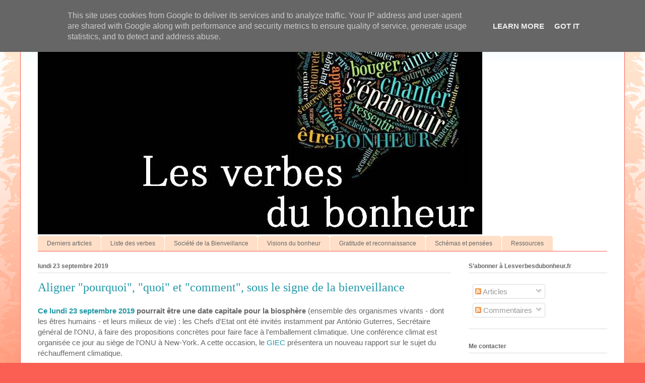

--- FILE ---
content_type: text/html; charset=UTF-8
request_url: https://www.lesverbesdubonheur.fr/2019/09/aligner-pourquoi-quoi-et-comment-sous.html
body_size: 19606
content:
<!DOCTYPE html>
<html class='v2' dir='ltr' xmlns='http://www.w3.org/1999/xhtml' xmlns:b='http://www.google.com/2005/gml/b' xmlns:data='http://www.google.com/2005/gml/data' xmlns:expr='http://www.google.com/2005/gml/expr'>
<head>
<link href='https://www.blogger.com/static/v1/widgets/335934321-css_bundle_v2.css' rel='stylesheet' type='text/css'/>
<meta content='width=1100' name='viewport'/>
<meta content='text/html; charset=UTF-8' http-equiv='Content-Type'/>
<meta content='blogger' name='generator'/>
<link href='https://www.lesverbesdubonheur.fr/favicon.ico' rel='icon' type='image/x-icon'/>
<link href='http://www.lesverbesdubonheur.fr/2019/09/aligner-pourquoi-quoi-et-comment-sous.html' rel='canonical'/>
<link rel="alternate" type="application/atom+xml" title="Les verbes du bonheur - Atom" href="https://www.lesverbesdubonheur.fr/feeds/posts/default" />
<link rel="alternate" type="application/rss+xml" title="Les verbes du bonheur - RSS" href="https://www.lesverbesdubonheur.fr/feeds/posts/default?alt=rss" />
<link rel="service.post" type="application/atom+xml" title="Les verbes du bonheur - Atom" href="https://www.blogger.com/feeds/484204597695826303/posts/default" />

<link rel="alternate" type="application/atom+xml" title="Les verbes du bonheur - Atom" href="https://www.lesverbesdubonheur.fr/feeds/67569250183708161/comments/default" />
<!--Can't find substitution for tag [blog.ieCssRetrofitLinks]-->
<link href='https://blogger.googleusercontent.com/img/b/R29vZ2xl/AVvXsEgNXj2OvPjbTlfkJ-sy10FWEzr1UP7dQuD1_o0CZg2Dy8wWFoiewoJQJiJMiV6Xpn8r7HY7BZuKe0hFow5ymXqZ6RxddMZGdzKILD-rRHWSss70HNe9CdIQaf9_iFLtx5IviqYz3Km6er1a/s640/Bienveillance+360.png' rel='image_src'/>
<meta content='http://www.lesverbesdubonheur.fr/2019/09/aligner-pourquoi-quoi-et-comment-sous.html' property='og:url'/>
<meta content='Aligner &quot;pourquoi&quot;, &quot;quoi&quot; et &quot;comment&quot;, sous le signe de la bienveillance' property='og:title'/>
<meta content='Ce lundi 23 septembre 2019  pourrait être une date capitale pour la biosphère  (ensemble des organismes vivants - dont les êtres humains - e...' property='og:description'/>
<meta content='https://blogger.googleusercontent.com/img/b/R29vZ2xl/AVvXsEgNXj2OvPjbTlfkJ-sy10FWEzr1UP7dQuD1_o0CZg2Dy8wWFoiewoJQJiJMiV6Xpn8r7HY7BZuKe0hFow5ymXqZ6RxddMZGdzKILD-rRHWSss70HNe9CdIQaf9_iFLtx5IviqYz3Km6er1a/w1200-h630-p-k-no-nu/Bienveillance+360.png' property='og:image'/>
<title>Aligner "pourquoi", "quoi" et "comment", sous le signe de la bienveillance</title>
<style id='page-skin-1' type='text/css'><!--
/*
-----------------------------------------------
Blogger Template Style
Name:     Ethereal
Designer: Jason Morrow
URL:      jasonmorrow.etsy.com
----------------------------------------------- */
/* Content
----------------------------------------------- */
body {
font: normal normal 15px Arial, Tahoma, Helvetica, FreeSans, sans-serif;
color: #666666;
background: #fb5e53 url(https://resources.blogblog.com/blogblog/data/1kt/ethereal/birds-2toned-bg.png) repeat-x scroll top center;
}
html body .content-outer {
min-width: 0;
max-width: 100%;
width: 100%;
}
a:link {
text-decoration: none;
color: #2198a6;
}
a:visited {
text-decoration: none;
color: #4d469c;
}
a:hover {
text-decoration: underline;
color: #2198a6;
}
.main-inner {
padding-top: 15px;
}
.body-fauxcolumn-outer {
background: transparent none repeat-x scroll top center;
}
.content-fauxcolumns .fauxcolumn-inner {
background: #ffffff url(https://resources.blogblog.com/blogblog/data/1kt/ethereal/bird-2toned-blue-fade.png) repeat-x scroll top left;
border-left: 1px solid #fb5e53;
border-right: 1px solid #fb5e53;
}
/* Flexible Background
----------------------------------------------- */
.content-fauxcolumn-outer .fauxborder-left {
width: 100%;
padding-left: 300px;
margin-left: -300px;
background-color: transparent;
background-image: url(//themes.googleusercontent.com/image?id=0BwVBOzw_-hbMNjViMzQ0ZDEtMWU1NS00ZTBkLWFjY2EtZjM5YmU4OTA2MjBm);
background-repeat: no-repeat;
background-position: left top;
}
.content-fauxcolumn-outer .fauxborder-right {
margin-right: -299px;
width: 299px;
background-color: transparent;
background-image: url(//themes.googleusercontent.com/image?id=0BwVBOzw_-hbMNjViMzQ0ZDEtMWU1NS00ZTBkLWFjY2EtZjM5YmU4OTA2MjBm);
background-repeat: no-repeat;
background-position: right top;
}
/* Columns
----------------------------------------------- */
.content-inner {
padding: 0;
}
/* Header
----------------------------------------------- */
.header-inner {
padding: 27px 0 3px;
}
.header-inner .section {
margin: 0 35px;
}
.Header h1 {
font: normal normal 60px Times, 'Times New Roman', FreeSerif, serif;
color: #ff8b8b;
}
.Header h1 a {
color: #ff8b8b;
}
.Header .description {
font-size: 115%;
color: #666666;
}
.header-inner .Header .titlewrapper,
.header-inner .Header .descriptionwrapper {
padding-left: 0;
padding-right: 0;
margin-bottom: 0;
}
/* Tabs
----------------------------------------------- */
.tabs-outer {
position: relative;
background: transparent;
}
.tabs-cap-top, .tabs-cap-bottom {
position: absolute;
width: 100%;
}
.tabs-cap-bottom {
bottom: 0;
}
.tabs-inner {
padding: 0;
}
.tabs-inner .section {
margin: 0 35px;
}
*+html body .tabs-inner .widget li {
padding: 1px;
}
.PageList {
border-bottom: 1px solid #fb5e53;
}
.tabs-inner .widget li.selected a,
.tabs-inner .widget li a:hover {
position: relative;
-moz-border-radius-topleft: 5px;
-moz-border-radius-topright: 5px;
-webkit-border-top-left-radius: 5px;
-webkit-border-top-right-radius: 5px;
-goog-ms-border-top-left-radius: 5px;
-goog-ms-border-top-right-radius: 5px;
border-top-left-radius: 5px;
border-top-right-radius: 5px;
background: #ffa183 none ;
color: #ffffff;
}
.tabs-inner .widget li a {
display: inline-block;
margin: 0;
margin-right: 1px;
padding: .65em 1.5em;
font: normal normal 12px Arial, Tahoma, Helvetica, FreeSans, sans-serif;
color: #666666;
background-color: #ffdfc7;
-moz-border-radius-topleft: 5px;
-moz-border-radius-topright: 5px;
-webkit-border-top-left-radius: 5px;
-webkit-border-top-right-radius: 5px;
-goog-ms-border-top-left-radius: 5px;
-goog-ms-border-top-right-radius: 5px;
border-top-left-radius: 5px;
border-top-right-radius: 5px;
}
/* Headings
----------------------------------------------- */
h2 {
font: normal bold 12px Arial, Tahoma, Helvetica, FreeSans, sans-serif;
color: #666666;
}
/* Widgets
----------------------------------------------- */
.main-inner .column-left-inner {
padding: 0 0 0 20px;
}
.main-inner .column-left-inner .section {
margin-right: 0;
}
.main-inner .column-right-inner {
padding: 0 20px 0 0;
}
.main-inner .column-right-inner .section {
margin-left: 0;
}
.main-inner .section {
padding: 0;
}
.main-inner .widget {
padding: 0 0 15px;
margin: 20px 0;
border-bottom: 1px solid #dbdbdb;
}
.main-inner .widget h2 {
margin: 0;
padding: .6em 0 .5em;
}
.footer-inner .widget h2 {
padding: 0 0 .4em;
}
.main-inner .widget h2 + div, .footer-inner .widget h2 + div {
padding-top: 15px;
}
.main-inner .widget .widget-content {
margin: 0;
padding: 15px 0 0;
}
.main-inner .widget ul, .main-inner .widget #ArchiveList ul.flat {
margin: -15px -15px -15px;
padding: 0;
list-style: none;
}
.main-inner .sidebar .widget h2 {
border-bottom: 1px solid #dbdbdb;
}
.main-inner .widget #ArchiveList {
margin: -15px 0 0;
}
.main-inner .widget ul li, .main-inner .widget #ArchiveList ul.flat li {
padding: .5em 15px;
text-indent: 0;
}
.main-inner .widget #ArchiveList ul li {
padding-top: .25em;
padding-bottom: .25em;
}
.main-inner .widget ul li:first-child, .main-inner .widget #ArchiveList ul.flat li:first-child {
border-top: none;
}
.main-inner .widget ul li:last-child, .main-inner .widget #ArchiveList ul.flat li:last-child {
border-bottom: none;
}
.main-inner .widget .post-body ul {
padding: 0 2.5em;
margin: .5em 0;
list-style: disc;
}
.main-inner .widget .post-body ul li {
padding: 0.25em 0;
margin-bottom: .25em;
color: #666666;
border: none;
}
.footer-inner .widget ul {
padding: 0;
list-style: none;
}
.widget .zippy {
color: #cccccc;
}
/* Posts
----------------------------------------------- */
.main.section {
margin: 0 20px;
}
body .main-inner .Blog {
padding: 0;
background-color: transparent;
border: none;
}
.main-inner .widget h2.date-header {
border-bottom: 1px solid #dbdbdb;
}
.date-outer {
position: relative;
margin: 15px 0 20px;
}
.date-outer:first-child {
margin-top: 0;
}
.date-posts {
clear: both;
}
.post-outer, .inline-ad {
border-bottom: 1px solid #dbdbdb;
padding: 30px 0;
}
.post-outer {
padding-bottom: 10px;
}
.post-outer:first-child {
padding-top: 0;
border-top: none;
}
.post-outer:last-child, .inline-ad:last-child {
border-bottom: none;
}
.post-body img {
padding: 8px;
}
h3.post-title, h4 {
font: normal normal 24px Times, Times New Roman, serif;
color: #2198a6;
}
h3.post-title a {
font: normal normal 24px Times, Times New Roman, serif;
color: #2198a6;
text-decoration: none;
}
h3.post-title a:hover {
color: #2198a6;
text-decoration: underline;
}
.post-header {
margin: 0 0 1.5em;
}
.post-body {
line-height: 1.4;
}
.post-footer {
margin: 1.5em 0 0;
}
#blog-pager {
padding: 15px;
}
.blog-feeds, .post-feeds {
margin: 1em 0;
text-align: center;
}
.post-outer .comments {
margin-top: 2em;
}
/* Comments
----------------------------------------------- */
.comments .comments-content .icon.blog-author {
background-repeat: no-repeat;
background-image: url([data-uri]);
}
.comments .comments-content .loadmore a {
background: #ffffff url(https://resources.blogblog.com/blogblog/data/1kt/ethereal/bird-2toned-blue-fade.png) repeat-x scroll top left;
}
.comments .comments-content .loadmore a {
border-top: 1px solid #dbdbdb;
border-bottom: 1px solid #dbdbdb;
}
.comments .comment-thread.inline-thread {
background: #ffffff url(https://resources.blogblog.com/blogblog/data/1kt/ethereal/bird-2toned-blue-fade.png) repeat-x scroll top left;
}
.comments .continue {
border-top: 2px solid #dbdbdb;
}
/* Footer
----------------------------------------------- */
.footer-inner {
padding: 30px 0;
overflow: hidden;
}
/* Mobile
----------------------------------------------- */
body.mobile  {
background-size: auto
}
.mobile .body-fauxcolumn-outer {
background: ;
}
.mobile .content-fauxcolumns .fauxcolumn-inner {
opacity: 0.75;
}
.mobile .content-fauxcolumn-outer .fauxborder-right {
margin-right: 0;
}
.mobile-link-button {
background-color: #ffa183;
}
.mobile-link-button a:link, .mobile-link-button a:visited {
color: #ffffff;
}
.mobile-index-contents {
color: #444444;
}
.mobile .body-fauxcolumn-outer {
background-size: 100% auto;
}
.mobile .mobile-date-outer {
border-bottom: transparent;
}
.mobile .PageList {
border-bottom: none;
}
.mobile .tabs-inner .section {
margin: 0;
}
.mobile .tabs-inner .PageList .widget-content {
background: #ffa183 none;
color: #ffffff;
}
.mobile .tabs-inner .PageList .widget-content .pagelist-arrow {
border-left: 1px solid #ffffff;
}
.mobile .footer-inner {
overflow: visible;
}
body.mobile .AdSense {
margin: 0 -10px;
}
/* Titres des articles */
/* Titre - H2 */
.post-body h2 {font-size: 28px;
}
/* Sous-titre - H3 */
.post-body h3 {font-size: 24px;
}
/* Titre secondaire - H4 */
.post-body h4 {font-size: 22px;
}
--></style>
<style id='template-skin-1' type='text/css'><!--
body {
min-width: 1200px;
}
.content-outer, .content-fauxcolumn-outer, .region-inner {
min-width: 1200px;
max-width: 1200px;
_width: 1200px;
}
.main-inner .columns {
padding-left: 0;
padding-right: 310px;
}
.main-inner .fauxcolumn-center-outer {
left: 0;
right: 310px;
/* IE6 does not respect left and right together */
_width: expression(this.parentNode.offsetWidth -
parseInt("0") -
parseInt("310px") + 'px');
}
.main-inner .fauxcolumn-left-outer {
width: 0;
}
.main-inner .fauxcolumn-right-outer {
width: 310px;
}
.main-inner .column-left-outer {
width: 0;
right: 100%;
margin-left: -0;
}
.main-inner .column-right-outer {
width: 310px;
margin-right: -310px;
}
#layout {
min-width: 0;
}
#layout .content-outer {
min-width: 0;
width: 800px;
}
#layout .region-inner {
min-width: 0;
width: auto;
}
body#layout div.add_widget {
padding: 8px;
}
body#layout div.add_widget a {
margin-left: 32px;
}
--></style>
<script type='text/javascript'>
        (function(i,s,o,g,r,a,m){i['GoogleAnalyticsObject']=r;i[r]=i[r]||function(){
        (i[r].q=i[r].q||[]).push(arguments)},i[r].l=1*new Date();a=s.createElement(o),
        m=s.getElementsByTagName(o)[0];a.async=1;a.src=g;m.parentNode.insertBefore(a,m)
        })(window,document,'script','https://www.google-analytics.com/analytics.js','ga');
        ga('create', 'UA-16282780-6', 'auto', 'blogger');
        ga('blogger.send', 'pageview');
      </script>
<link href='https://www.blogger.com/dyn-css/authorization.css?targetBlogID=484204597695826303&amp;zx=c146ef46-a634-404b-8f08-8e2ab05c32f4' media='none' onload='if(media!=&#39;all&#39;)media=&#39;all&#39;' rel='stylesheet'/><noscript><link href='https://www.blogger.com/dyn-css/authorization.css?targetBlogID=484204597695826303&amp;zx=c146ef46-a634-404b-8f08-8e2ab05c32f4' rel='stylesheet'/></noscript>
<meta name='google-adsense-platform-account' content='ca-host-pub-1556223355139109'/>
<meta name='google-adsense-platform-domain' content='blogspot.com'/>

<script type="text/javascript" language="javascript">
  // Supply ads personalization default for EEA readers
  // See https://www.blogger.com/go/adspersonalization
  adsbygoogle = window.adsbygoogle || [];
  if (typeof adsbygoogle.requestNonPersonalizedAds === 'undefined') {
    adsbygoogle.requestNonPersonalizedAds = 1;
  }
</script>


</head>
<body class='loading variant-hummingBirds2'>
<div class='navbar section' id='navbar' name='Navbar'><div class='widget Navbar' data-version='1' id='Navbar1'><script type="text/javascript">
    function setAttributeOnload(object, attribute, val) {
      if(window.addEventListener) {
        window.addEventListener('load',
          function(){ object[attribute] = val; }, false);
      } else {
        window.attachEvent('onload', function(){ object[attribute] = val; });
      }
    }
  </script>
<div id="navbar-iframe-container"></div>
<script type="text/javascript" src="https://apis.google.com/js/platform.js"></script>
<script type="text/javascript">
      gapi.load("gapi.iframes:gapi.iframes.style.bubble", function() {
        if (gapi.iframes && gapi.iframes.getContext) {
          gapi.iframes.getContext().openChild({
              url: 'https://www.blogger.com/navbar/484204597695826303?po\x3d67569250183708161\x26origin\x3dhttps://www.lesverbesdubonheur.fr',
              where: document.getElementById("navbar-iframe-container"),
              id: "navbar-iframe"
          });
        }
      });
    </script><script type="text/javascript">
(function() {
var script = document.createElement('script');
script.type = 'text/javascript';
script.src = '//pagead2.googlesyndication.com/pagead/js/google_top_exp.js';
var head = document.getElementsByTagName('head')[0];
if (head) {
head.appendChild(script);
}})();
</script>
</div></div>
<div class='body-fauxcolumns'>
<div class='fauxcolumn-outer body-fauxcolumn-outer'>
<div class='cap-top'>
<div class='cap-left'></div>
<div class='cap-right'></div>
</div>
<div class='fauxborder-left'>
<div class='fauxborder-right'></div>
<div class='fauxcolumn-inner'>
</div>
</div>
<div class='cap-bottom'>
<div class='cap-left'></div>
<div class='cap-right'></div>
</div>
</div>
</div>
<div class='content'>
<div class='content-fauxcolumns'>
<div class='fauxcolumn-outer content-fauxcolumn-outer'>
<div class='cap-top'>
<div class='cap-left'></div>
<div class='cap-right'></div>
</div>
<div class='fauxborder-left'>
<div class='fauxborder-right'></div>
<div class='fauxcolumn-inner'>
</div>
</div>
<div class='cap-bottom'>
<div class='cap-left'></div>
<div class='cap-right'></div>
</div>
</div>
</div>
<div class='content-outer'>
<div class='content-cap-top cap-top'>
<div class='cap-left'></div>
<div class='cap-right'></div>
</div>
<div class='fauxborder-left content-fauxborder-left'>
<div class='fauxborder-right content-fauxborder-right'></div>
<div class='content-inner'>
<header>
<div class='header-outer'>
<div class='header-cap-top cap-top'>
<div class='cap-left'></div>
<div class='cap-right'></div>
</div>
<div class='fauxborder-left header-fauxborder-left'>
<div class='fauxborder-right header-fauxborder-right'></div>
<div class='region-inner header-inner'>
<div class='header section' id='header' name='En-tête'><div class='widget Header' data-version='1' id='Header1'>
<div id='header-inner'>
<a href='https://www.lesverbesdubonheur.fr/' style='display: block'>
<img alt='Les verbes du bonheur' height='408px; ' id='Header1_headerimg' src='https://blogger.googleusercontent.com/img/b/R29vZ2xl/AVvXsEiiW5k1-VCLyBDQ1WPOlTCFPCtKskTS1LSUqadJki_4KfzXIXAQR-Z6QTl-kSAiYvyXyV903q7K3Cqw8AQXa06ROED3SSuCVLGZE9qplrCUyMiEHJvLda2NUgSo_bvnW4baxJigf58p9e3g/s882/Pr%25C3%25A9sentation5c.jpg' style='display: block' width='882px; '/>
</a>
</div>
</div></div>
</div>
</div>
<div class='header-cap-bottom cap-bottom'>
<div class='cap-left'></div>
<div class='cap-right'></div>
</div>
</div>
</header>
<div class='tabs-outer'>
<div class='tabs-cap-top cap-top'>
<div class='cap-left'></div>
<div class='cap-right'></div>
</div>
<div class='fauxborder-left tabs-fauxborder-left'>
<div class='fauxborder-right tabs-fauxborder-right'></div>
<div class='region-inner tabs-inner'>
<div class='tabs section' id='crosscol' name='Toutes les colonnes'><div class='widget PageList' data-version='1' id='PageList2'>
<h2>Menu horizontal</h2>
<div class='widget-content'>
<ul>
<li>
<a href='https://www.lesverbesdubonheur.fr/'>Derniers articles</a>
</li>
<li>
<a href='https://www.lesverbesdubonheur.fr/p/liste-des-verbes.html'>Liste des verbes</a>
</li>
<li>
<a href='https://www.lesverbesdubonheur.fr/p/societe-de-la-bienveillance.html'>Société de la Bienveillance</a>
</li>
<li>
<a href='https://www.lesverbesdubonheur.fr/p/vision-du-bonheur.html'>Visions du bonheur</a>
</li>
<li>
<a href='https://www.lesverbesdubonheur.fr/p/gratitude-et-reconnaissance.html'>Gratitude et reconnaissance</a>
</li>
<li>
<a href='https://www.lesverbesdubonheur.fr/p/schemas-et-pensees.html'>Schémas et pensées</a>
</li>
<li>
<a href='https://www.lesverbesdubonheur.fr/p/inspirations.html'>Ressources</a>
</li>
</ul>
<div class='clear'></div>
</div>
</div></div>
<div class='tabs no-items section' id='crosscol-overflow' name='Cross-Column 2'></div>
</div>
</div>
<div class='tabs-cap-bottom cap-bottom'>
<div class='cap-left'></div>
<div class='cap-right'></div>
</div>
</div>
<div class='main-outer'>
<div class='main-cap-top cap-top'>
<div class='cap-left'></div>
<div class='cap-right'></div>
</div>
<div class='fauxborder-left main-fauxborder-left'>
<div class='fauxborder-right main-fauxborder-right'></div>
<div class='region-inner main-inner'>
<div class='columns fauxcolumns'>
<div class='fauxcolumn-outer fauxcolumn-center-outer'>
<div class='cap-top'>
<div class='cap-left'></div>
<div class='cap-right'></div>
</div>
<div class='fauxborder-left'>
<div class='fauxborder-right'></div>
<div class='fauxcolumn-inner'>
</div>
</div>
<div class='cap-bottom'>
<div class='cap-left'></div>
<div class='cap-right'></div>
</div>
</div>
<div class='fauxcolumn-outer fauxcolumn-left-outer'>
<div class='cap-top'>
<div class='cap-left'></div>
<div class='cap-right'></div>
</div>
<div class='fauxborder-left'>
<div class='fauxborder-right'></div>
<div class='fauxcolumn-inner'>
</div>
</div>
<div class='cap-bottom'>
<div class='cap-left'></div>
<div class='cap-right'></div>
</div>
</div>
<div class='fauxcolumn-outer fauxcolumn-right-outer'>
<div class='cap-top'>
<div class='cap-left'></div>
<div class='cap-right'></div>
</div>
<div class='fauxborder-left'>
<div class='fauxborder-right'></div>
<div class='fauxcolumn-inner'>
</div>
</div>
<div class='cap-bottom'>
<div class='cap-left'></div>
<div class='cap-right'></div>
</div>
</div>
<!-- corrects IE6 width calculation -->
<div class='columns-inner'>
<div class='column-center-outer'>
<div class='column-center-inner'>
<div class='main section' id='main' name='Principal'><div class='widget Blog' data-version='1' id='Blog1'>
<div class='blog-posts hfeed'>

          <div class="date-outer">
        
<h2 class='date-header'><span>lundi 23 septembre 2019</span></h2>

          <div class="date-posts">
        
<div class='post-outer'>
<div class='post hentry uncustomized-post-template' itemprop='blogPost' itemscope='itemscope' itemtype='http://schema.org/BlogPosting'>
<meta content='https://blogger.googleusercontent.com/img/b/R29vZ2xl/AVvXsEgNXj2OvPjbTlfkJ-sy10FWEzr1UP7dQuD1_o0CZg2Dy8wWFoiewoJQJiJMiV6Xpn8r7HY7BZuKe0hFow5ymXqZ6RxddMZGdzKILD-rRHWSss70HNe9CdIQaf9_iFLtx5IviqYz3Km6er1a/s640/Bienveillance+360.png' itemprop='image_url'/>
<meta content='484204597695826303' itemprop='blogId'/>
<meta content='67569250183708161' itemprop='postId'/>
<a name='67569250183708161'></a>
<h3 class='post-title entry-title' itemprop='name'>
Aligner "pourquoi", "quoi" et "comment", sous le signe de la bienveillance
</h3>
<div class='post-header'>
<div class='post-header-line-1'></div>
</div>
<div class='post-body entry-content' id='post-body-67569250183708161' itemprop='description articleBody'>
<b><a href="http://www.lesverbesdubonheur.fr/2019/09/une-date-cle-pour-la-planete-lundi-23.html" target="_blank">Ce lundi 23 septembre 2019</a> pourrait être une date capitale pour la biosphère</b> (ensemble des organismes vivants - dont les êtres humains - et leurs milieux de vie) : les Chefs d'Etat ont été invités instamment par&nbsp;António Guterres, Secrétaire général de l'ONU, à faire des propositions concrètes pour faire face à l'emballement climatique. Une conférence climat est organisée ce jour au siège de l'ONU à New-York. A cette occasion, le <a href="https://fr.wikipedia.org/wiki/Groupe_d%27experts_intergouvernemental_sur_l%27%C3%A9volution_du_climat" target="_blank">GIEC</a> présentera un nouveau rapport sur le sujet du réchauffement climatique.<br />
<br />
L'enjeu est de taille : réduire de manière importante l'impact des activités humaines sur le climat. Et pour ce faire, et vu l'urgence, <b>il est nécessaire selon moi que les sociétés et les individus changent de paradigme et organisent leurs pensées, leurs paroles et leurs actes autour de l'idée de bienveillance : nous, êtres humains et autres qu'humains, habitons la même maison</b> ; nous faisons partie d'une même grande famille et il s'agit à la fois de réparer la maison et d'en faire usage de la meilleure façon pour qu'elle ne se désagrège pas à une vitesse incroyablement plus grande que celle des générations précédentes, dans une forme de boulimie autodestructrice, faisant fi des générations futures et même des générations présentes. Autre enjeu : qu'elle n'extermine pas une partie de ces habitants.<br />
<br />
Je vous propose le schéma suivant (1) pour introduire 4 axes de bienveillance (modèle de ma conception dit "bienveillance à 360&#176;") :<br />
<br />
<div class="separator" style="clear: both; text-align: center;">
<a href="https://blogger.googleusercontent.com/img/b/R29vZ2xl/AVvXsEgNXj2OvPjbTlfkJ-sy10FWEzr1UP7dQuD1_o0CZg2Dy8wWFoiewoJQJiJMiV6Xpn8r7HY7BZuKe0hFow5ymXqZ6RxddMZGdzKILD-rRHWSss70HNe9CdIQaf9_iFLtx5IviqYz3Km6er1a/s1600/Bienveillance+360.png" imageanchor="1" style="margin-left: 1em; margin-right: 1em;"><img border="0" data-original-height="720" data-original-width="960" height="480" src="https://blogger.googleusercontent.com/img/b/R29vZ2xl/AVvXsEgNXj2OvPjbTlfkJ-sy10FWEzr1UP7dQuD1_o0CZg2Dy8wWFoiewoJQJiJMiV6Xpn8r7HY7BZuKe0hFow5ymXqZ6RxddMZGdzKILD-rRHWSss70HNe9CdIQaf9_iFLtx5IviqYz3Km6er1a/s640/Bienveillance+360.png" width="640" /></a></div>
<br />
Il s'agit donc d'exercer une bienveillance de manière conjuguée et indissociable vis-à-vis<br />
<ul>
<li>de soi-même,&nbsp;</li>
<li>de la nature,&nbsp;</li>
<li>d'autrui&nbsp;</li>
<li>et des collectifs et communautés auxquels on appartient.&nbsp;</li>
</ul>
Bienveillance à comprendre au sens BienVeillance, à savoir veiller au bien, dans les intentions, dans les décisions et aussi dans les actes. La bienveillance ne peut être sans acte.<br />
<br />
Une telle bienveillance appelle à une juste conscience sur 3 dimensions :<br />
<ul>
<li><b>la réalité de la situation de la planète et de nos sociétés</b>, sans déni ; en écoutant les scientifiques qui rapportent leurs observations, y compris avant qu'elles ne fassent consensus au sein d'organismes comme le GIEC (ce qui prend du temps), en faisant vivre judicieusement le principe de précaution, d'autant plus quand cela n'impacte que notre confort et notre frénésie consommatrice ;</li>
<li><b>les impacts de nos comportements</b>, en sachant interroger tous nos comportements, les plus banals (allumer une lampe, acheter des oignons qui viennent de Nouvelle Zélande, ...), ceux qui vont dans le sens de la facilité, voire de la fainéantise (motorisation des volets, portails, prendre sa voiture pour quelques centaines de mètres, ...), ceux qui relèvent d'une recherche de la meilleure affaire possible ou du moins cher, ceux de l'accumulation de gadgets, ... ;</li>
<li><b>nos responsabilités individuelle et collectives</b> : celle de peser sur les autorités pour faire bouger les politiques publiques et celle de jouer nos rôles (chacun de nous en a plusieurs) dans les différentes sphères de vie, en veillant à la bien-portance des écosystèmes selon les 4 axes présentés précédemment.</li>
</ul>
<div>
Un changement de paradigme qui doit nous aider à un diagnostic des activités humaines, y compris donc nos propres comportements et à la coconstruction d'un nouveau rapport de l'être humain avec la nature et avec ses semblables. On peut le faire autour de 3 questions fondamentales :</div>
<div>
<ul>
<li>Pourquoi on fait les choses (pourquoi voudrait-on les faire) ?</li>
<li>Que fait-on (que voulons-nous faire) ?</li>
<li>Comment fait-on les choses (comment voudrait-on les faire) ?</li>
</ul>
<div>
J'attire l'attention sur le "comment" : je constate que bien des projets "vertueux" sur le "pourquoi" et le "quoi" font l'impasse sur le questionnement du "comment" et reproduisent exactement les mêmes façons de faire que les modèles archaïques et/ou vicieux dont ils seraient des alternatives. Dit autrement, on veut fabriquer le paradis en utilisant des façons de faire délétères.&nbsp;</div>
</div>
<div>
<br /></div>
<div>
Quand je dis "délétère", je veux en distinguer deux types, ce qui me permettra de présenter la 2ème caractéristique principale du modèle de bienveillance 360 :&nbsp;</div>
<div>
<ul>
<li><b>la malveillance</b> : tension, agressivité voire violence (physique ou/et psychologique), gestes obscènes, ...</li>
<li><b>l'absence de bienveillance</b> : souvent due au manque de temps, à un sentiment d'urgence ou à une prégnance du projet par rapport à l'individu; l'absence de bienveillance se traduit par un déficit de reconnaissance, de convivialité, de feedback (rétroaction), de soutien en cas de difficulté, de considération ; en quelque sorte, l'individu avec ses aspirations et ses attentes, se sent oublié, voire inexistant</li>
</ul>
<div>
Autrement dit : la bienveillance n'est pas une valeur binaire dont l'antivaleur serait la malveillance. En réalité, <b>nos écosystèmes et nos sociétés souffrent à la fois de malveillance et à la fois d'absence de bienveillance</b>, sachant que la 2ème peut avoir des impacts négatifs encore plus grands que la 1ère, d'autant plus qu'elle est plus banale et qu'elle fait l'objet de moins de culpabilisation et d'actions pour y remédier.</div>
<div>
<br /></div>
<div>
<b>Si on veut construire un monde plus bienveillant, il faut le faire de manière bienveillante</b>. Et de ce point de vue, on apprend en marchant, sinon la bienveillance ne reste qu'une vague idée, valeur dépourvue de substance et de chair. Il faut que les personnes qui utilisent le mot, qui en font la promotion puissent l'incarner avec détermination et avec humilité, car (presque) personne n'est exemplaire (certainement pas moi), au même titre que (presque) personne n'est exemplaire par rapport à son empreinte écologique (pas moi non plus).</div>
</div>
<div>
<br /></div>
<div>
Une bienveillance à 360&#176; sur le "pourquoi", le "quoi" et le "comment" pour aborder ce changement de paradigme auquel nous ne pouvons plus nous soustraire, et qui suscitera, je l'espère, <b>de beaux élans d'enthousiasme plutôt que d'y aller à reculons</b>.&nbsp;</div>
<div>
<br /></div>
<div>
<b>Choisissons un monde de demain bienveillant plutôt que de nous en voir imposer un malveillant par un emballement climatique qui surviendrait dans des sociétés centrées sur la compétition, l'individualisme et la défense du territoire et des ressources.</b></div>
<div>
<br /></div>
<div>
<i>(1) Ce schéma à 4 axes présentant l'inconvénient d'une séparation entre l'être humain et la nature, j'en ai conçu également un autre en intégrant la nature dans chacun des 3 autres axes :&nbsp;</i></div>
<div>
<ul>
<li><i>la nature est en moi (je suis un organisme vivant comme un autre avec des cellules)</i></li>
<li><i>"autrui" peut être humain comme autre qu'humain ; celles et ceux qui ont des animaux domestiques le comprendront bien ; idem pour celles et ceux qui ont des rapports étroits avec leurs plantes</i></li>
<li><i>les collectifs et communautés ne sont pas qu'humains : ils peuvent être aussi inter-espèces. On peut ainsi aussi ajouter aux collectifs et communautés les <a href="https://fr.wikipedia.org/wiki/Communs" target="_blank">communs</a></i></li>
</ul>
<div>
<i>Ce qui donne le schéma revisité suivant :</i></div>
</div>
<div>
<br /></div>
<div class="separator" style="clear: both; text-align: center;">
<a href="https://blogger.googleusercontent.com/img/b/R29vZ2xl/AVvXsEgFs0ay9rq_a6YnruwuE5YQu-9y4Ki3woVyDRXAyv044r4vetL5TJpWhHvjAoUI7oRcZJTPoai40g3eh4jDeIjuzIpXZb3n1A5zQ7bNtYZTHCFwVdNgtPqZjFo8NhteY5L5XBoLM4HbmRfH/s1600/Bienveillance+360+nature+int%25C3%25A9gr%25C3%25A9e.png" imageanchor="1" style="margin-left: 1em; margin-right: 1em;"><img border="0" data-original-height="720" data-original-width="960" height="480" src="https://blogger.googleusercontent.com/img/b/R29vZ2xl/AVvXsEgFs0ay9rq_a6YnruwuE5YQu-9y4Ki3woVyDRXAyv044r4vetL5TJpWhHvjAoUI7oRcZJTPoai40g3eh4jDeIjuzIpXZb3n1A5zQ7bNtYZTHCFwVdNgtPqZjFo8NhteY5L5XBoLM4HbmRfH/s640/Bienveillance+360+nature+int%25C3%25A9gr%25C3%25A9e.png" width="640" /></a></div>
<div class="separator" style="clear: both; text-align: center;">
</div>
<div>
<br /></div>
<div style='clear: both;'></div>
</div>
<div class='post-footer'>
<div class='post-footer-line post-footer-line-1'>
<span class='post-author vcard'>
Publié par
<span class='fn' itemprop='author' itemscope='itemscope' itemtype='http://schema.org/Person'>
<meta content='https://www.blogger.com/profile/04367648442738110103' itemprop='url'/>
<a class='g-profile' href='https://www.blogger.com/profile/04367648442738110103' rel='author' title='author profile'>
<span itemprop='name'>Olivier Hoeffel</span>
</a>
</span>
</span>
<span class='post-timestamp'>
à
<meta content='http://www.lesverbesdubonheur.fr/2019/09/aligner-pourquoi-quoi-et-comment-sous.html' itemprop='url'/>
<a class='timestamp-link' href='https://www.lesverbesdubonheur.fr/2019/09/aligner-pourquoi-quoi-et-comment-sous.html' rel='bookmark' title='permanent link'><abbr class='published' itemprop='datePublished' title='2019-09-23T10:41:00+02:00'>lundi, septembre 23, 2019</abbr></a>
</span>
<span class='post-comment-link'>
</span>
<span class='post-icons'>
<span class='item-control blog-admin pid-1142192718'>
<a href='https://www.blogger.com/post-edit.g?blogID=484204597695826303&postID=67569250183708161&from=pencil' title='Modifier l&#39;article'>
<img alt='' class='icon-action' height='18' src='https://resources.blogblog.com/img/icon18_edit_allbkg.gif' width='18'/>
</a>
</span>
</span>
<div class='post-share-buttons goog-inline-block'>
<a class='goog-inline-block share-button sb-email' href='https://www.blogger.com/share-post.g?blogID=484204597695826303&postID=67569250183708161&target=email' target='_blank' title='Envoyer par e-mail'><span class='share-button-link-text'>Envoyer par e-mail</span></a><a class='goog-inline-block share-button sb-blog' href='https://www.blogger.com/share-post.g?blogID=484204597695826303&postID=67569250183708161&target=blog' onclick='window.open(this.href, "_blank", "height=270,width=475"); return false;' target='_blank' title='BlogThis!'><span class='share-button-link-text'>BlogThis!</span></a><a class='goog-inline-block share-button sb-twitter' href='https://www.blogger.com/share-post.g?blogID=484204597695826303&postID=67569250183708161&target=twitter' target='_blank' title='Partager sur X'><span class='share-button-link-text'>Partager sur X</span></a><a class='goog-inline-block share-button sb-facebook' href='https://www.blogger.com/share-post.g?blogID=484204597695826303&postID=67569250183708161&target=facebook' onclick='window.open(this.href, "_blank", "height=430,width=640"); return false;' target='_blank' title='Partager sur Facebook'><span class='share-button-link-text'>Partager sur Facebook</span></a><a class='goog-inline-block share-button sb-pinterest' href='https://www.blogger.com/share-post.g?blogID=484204597695826303&postID=67569250183708161&target=pinterest' target='_blank' title='Partager sur Pinterest'><span class='share-button-link-text'>Partager sur Pinterest</span></a>
</div>
</div>
<div class='post-footer-line post-footer-line-2'>
<span class='post-labels'>
</span>
</div>
<div class='post-footer-line post-footer-line-3'>
<span class='post-location'>
</span>
</div>
</div>
</div>
<div class='comments' id='comments'>
<a name='comments'></a>
<h4>Aucun commentaire:</h4>
<div id='Blog1_comments-block-wrapper'>
<dl class='avatar-comment-indent' id='comments-block'>
</dl>
</div>
<p class='comment-footer'>
<div class='comment-form'>
<a name='comment-form'></a>
<h4 id='comment-post-message'>Enregistrer un commentaire</h4>
<p>
</p>
<a href='https://www.blogger.com/comment/frame/484204597695826303?po=67569250183708161&hl=fr&saa=85391&origin=https://www.lesverbesdubonheur.fr' id='comment-editor-src'></a>
<iframe allowtransparency='true' class='blogger-iframe-colorize blogger-comment-from-post' frameborder='0' height='410px' id='comment-editor' name='comment-editor' src='' width='100%'></iframe>
<script src='https://www.blogger.com/static/v1/jsbin/2830521187-comment_from_post_iframe.js' type='text/javascript'></script>
<script type='text/javascript'>
      BLOG_CMT_createIframe('https://www.blogger.com/rpc_relay.html');
    </script>
</div>
</p>
</div>
</div>

        </div></div>
      
</div>
<div class='blog-pager' id='blog-pager'>
<span id='blog-pager-newer-link'>
<a class='blog-pager-newer-link' href='https://www.lesverbesdubonheur.fr/2019/10/linsoupconnable-et-linsoutenable.html' id='Blog1_blog-pager-newer-link' title='Article plus récent'>Article plus récent</a>
</span>
<span id='blog-pager-older-link'>
<a class='blog-pager-older-link' href='https://www.lesverbesdubonheur.fr/2019/09/une-date-cle-pour-la-planete-lundi-23.html' id='Blog1_blog-pager-older-link' title='Article plus ancien'>Article plus ancien</a>
</span>
<a class='home-link' href='https://www.lesverbesdubonheur.fr/'>Accueil</a>
</div>
<div class='clear'></div>
<div class='post-feeds'>
<div class='feed-links'>
Inscription à :
<a class='feed-link' href='https://www.lesverbesdubonheur.fr/feeds/67569250183708161/comments/default' target='_blank' type='application/atom+xml'>Publier les commentaires (Atom)</a>
</div>
</div>
</div></div>
</div>
</div>
<div class='column-left-outer'>
<div class='column-left-inner'>
<aside>
</aside>
</div>
</div>
<div class='column-right-outer'>
<div class='column-right-inner'>
<aside>
<div class='sidebar section' id='sidebar-right-1'><div class='widget Subscribe' data-version='1' id='Subscribe1'>
<div style='white-space:nowrap'>
<h2 class='title'>S&#8217;abonner à Lesverbesdubonheur.fr</h2>
<div class='widget-content'>
<div class='subscribe-wrapper subscribe-type-POST'>
<div class='subscribe expanded subscribe-type-POST' id='SW_READER_LIST_Subscribe1POST' style='display:none;'>
<div class='top'>
<span class='inner' onclick='return(_SW_toggleReaderList(event, "Subscribe1POST"));'>
<img class='subscribe-dropdown-arrow' src='https://resources.blogblog.com/img/widgets/arrow_dropdown.gif'/>
<img align='absmiddle' alt='' border='0' class='feed-icon' src='https://resources.blogblog.com/img/icon_feed12.png'/>
Articles
</span>
<div class='feed-reader-links'>
<a class='feed-reader-link' href='https://www.netvibes.com/subscribe.php?url=https%3A%2F%2Fwww.lesverbesdubonheur.fr%2Ffeeds%2Fposts%2Fdefault' target='_blank'>
<img src='https://resources.blogblog.com/img/widgets/subscribe-netvibes.png'/>
</a>
<a class='feed-reader-link' href='https://add.my.yahoo.com/content?url=https%3A%2F%2Fwww.lesverbesdubonheur.fr%2Ffeeds%2Fposts%2Fdefault' target='_blank'>
<img src='https://resources.blogblog.com/img/widgets/subscribe-yahoo.png'/>
</a>
<a class='feed-reader-link' href='https://www.lesverbesdubonheur.fr/feeds/posts/default' target='_blank'>
<img align='absmiddle' class='feed-icon' src='https://resources.blogblog.com/img/icon_feed12.png'/>
                  Atom
                </a>
</div>
</div>
<div class='bottom'></div>
</div>
<div class='subscribe' id='SW_READER_LIST_CLOSED_Subscribe1POST' onclick='return(_SW_toggleReaderList(event, "Subscribe1POST"));'>
<div class='top'>
<span class='inner'>
<img class='subscribe-dropdown-arrow' src='https://resources.blogblog.com/img/widgets/arrow_dropdown.gif'/>
<span onclick='return(_SW_toggleReaderList(event, "Subscribe1POST"));'>
<img align='absmiddle' alt='' border='0' class='feed-icon' src='https://resources.blogblog.com/img/icon_feed12.png'/>
Articles
</span>
</span>
</div>
<div class='bottom'></div>
</div>
</div>
<div class='subscribe-wrapper subscribe-type-PER_POST'>
<div class='subscribe expanded subscribe-type-PER_POST' id='SW_READER_LIST_Subscribe1PER_POST' style='display:none;'>
<div class='top'>
<span class='inner' onclick='return(_SW_toggleReaderList(event, "Subscribe1PER_POST"));'>
<img class='subscribe-dropdown-arrow' src='https://resources.blogblog.com/img/widgets/arrow_dropdown.gif'/>
<img align='absmiddle' alt='' border='0' class='feed-icon' src='https://resources.blogblog.com/img/icon_feed12.png'/>
Commentaires
</span>
<div class='feed-reader-links'>
<a class='feed-reader-link' href='https://www.netvibes.com/subscribe.php?url=https%3A%2F%2Fwww.lesverbesdubonheur.fr%2Ffeeds%2F67569250183708161%2Fcomments%2Fdefault' target='_blank'>
<img src='https://resources.blogblog.com/img/widgets/subscribe-netvibes.png'/>
</a>
<a class='feed-reader-link' href='https://add.my.yahoo.com/content?url=https%3A%2F%2Fwww.lesverbesdubonheur.fr%2Ffeeds%2F67569250183708161%2Fcomments%2Fdefault' target='_blank'>
<img src='https://resources.blogblog.com/img/widgets/subscribe-yahoo.png'/>
</a>
<a class='feed-reader-link' href='https://www.lesverbesdubonheur.fr/feeds/67569250183708161/comments/default' target='_blank'>
<img align='absmiddle' class='feed-icon' src='https://resources.blogblog.com/img/icon_feed12.png'/>
                  Atom
                </a>
</div>
</div>
<div class='bottom'></div>
</div>
<div class='subscribe' id='SW_READER_LIST_CLOSED_Subscribe1PER_POST' onclick='return(_SW_toggleReaderList(event, "Subscribe1PER_POST"));'>
<div class='top'>
<span class='inner'>
<img class='subscribe-dropdown-arrow' src='https://resources.blogblog.com/img/widgets/arrow_dropdown.gif'/>
<span onclick='return(_SW_toggleReaderList(event, "Subscribe1PER_POST"));'>
<img align='absmiddle' alt='' border='0' class='feed-icon' src='https://resources.blogblog.com/img/icon_feed12.png'/>
Commentaires
</span>
</span>
</div>
<div class='bottom'></div>
</div>
</div>
<div style='clear:both'></div>
</div>
</div>
<div class='clear'></div>
</div><div class='widget ContactForm' data-version='1' id='ContactForm1'>
<h2 class='title'>Me contacter</h2>
<div class='contact-form-widget'>
<div class='form'>
<form name='contact-form'>
<p></p>
Nom
<br/>
<input class='contact-form-name' id='ContactForm1_contact-form-name' name='name' size='30' type='text' value=''/>
<p></p>
E-mail
<span style='font-weight: bolder;'>*</span>
<br/>
<input class='contact-form-email' id='ContactForm1_contact-form-email' name='email' size='30' type='text' value=''/>
<p></p>
Message
<span style='font-weight: bolder;'>*</span>
<br/>
<textarea class='contact-form-email-message' cols='25' id='ContactForm1_contact-form-email-message' name='email-message' rows='5'></textarea>
<p></p>
<input class='contact-form-button contact-form-button-submit' id='ContactForm1_contact-form-submit' type='button' value='Envoyer'/>
<p></p>
<div style='text-align: center; max-width: 222px; width: 100%'>
<p class='contact-form-error-message' id='ContactForm1_contact-form-error-message'></p>
<p class='contact-form-success-message' id='ContactForm1_contact-form-success-message'></p>
</div>
</form>
</div>
</div>
<div class='clear'></div>
</div><div class='widget Image' data-version='1' id='Image3'>
<h2>Carte interactive des modélisations</h2>
<div class='widget-content'>
<a href='https://www.lesverbesdubonheur.fr/2018/12/nouveau-une-carte-interactive-pour.html'>
<img alt='Carte interactive des modélisations' height='183' id='Image3_img' src='https://blogger.googleusercontent.com/img/b/R29vZ2xl/AVvXsEgFiiaMzuC0xShKJbzQh0CpbFmlX3JLsZV7udpQsg1vQBrmY5bCCg7HTTzodJsla1o7K_ztQwlRHniTqQxY2zEMfPne2E0bgs0iQgAVVibcQIENI2YaGpApnELo_PKr7zy-RGGf0Faajdoz/s275/carte+interactive+mod%25C3%25A9lisation.JPG' width='275'/>
</a>
<br/>
<span class='caption'>Carte interactive des modélisations</span>
</div>
<div class='clear'></div>
</div><div class='widget BlogSearch' data-version='1' id='BlogSearch1'>
<h2 class='title'>Rechercher dans ce blog</h2>
<div class='widget-content'>
<div id='BlogSearch1_form'>
<form action='https://www.lesverbesdubonheur.fr/search' class='gsc-search-box' target='_top'>
<table cellpadding='0' cellspacing='0' class='gsc-search-box'>
<tbody>
<tr>
<td class='gsc-input'>
<input autocomplete='off' class='gsc-input' name='q' size='10' title='search' type='text' value=''/>
</td>
<td class='gsc-search-button'>
<input class='gsc-search-button' title='search' type='submit' value='Rechercher'/>
</td>
</tr>
</tbody>
</table>
</form>
</div>
</div>
<div class='clear'></div>
</div><div class='widget FeaturedPost' data-version='1' id='FeaturedPost1'>
<h2 class='title'>Vous appréciez particulièrement ...</h2>
<div class='post-summary'>
<h3><a href='https://www.lesverbesdubonheur.fr/2020/04/15-gestes-de-reconnaissance.html'>15 gestes de reconnaissance au quotidien pour une société de la Bienveillance</a></h3>
<p>
   Vous voulez suivre l&#39;actualité de ce blog ?&#160; Abonnez-vous ! &#160;  Pour qui voudrait aller à l&#39;essentiel, voici d&#39;abord un lien v...
</p>
<img class='image' src='https://i.ytimg.com/vi/rz9BU2kxMKk/hqdefault.jpg'/>
</div>
<style type='text/css'>
    .image {
      width: 100%;
    }
  </style>
<div class='clear'></div>
</div><div class='widget Image' data-version='1' id='Image2'>
<h2>13 facettes d'une vie au travail pouvant contribuer au bonheur</h2>
<div class='widget-content'>
<a href='https://www.lesverbesdubonheur.fr/2018/12/13-facettes-dune-vie-au-travail-pouvant.html'>
<img alt='13 facettes d&#39;une vie au travail pouvant contribuer au bonheur' height='155' id='Image2_img' src='https://blogger.googleusercontent.com/img/b/R29vZ2xl/AVvXsEiXRM-7amf6iaocNv2K7ZmjBnAuN7pW8rhXyY0JLGvR-YCueDCFSidbtRiaXrOK5v4ZEk6jv1sw82NlxRpgDMWeAsCA2UfEnHI8C6g_YYFRCE4dy8vbImgsuxPVaHM3Kyv-O9l9X3H1dwx8/s275/13+facettes+Edition+7.png' width='275'/>
</a>
<br/>
</div>
<div class='clear'></div>
</div><div class='widget Label' data-version='1' id='Label3'>
<h2>Libellés</h2>
<div class='widget-content cloud-label-widget-content'>
<span class='label-size label-size-5'>
<a dir='ltr' href='https://www.lesverbesdubonheur.fr/search/label/Bienveillance'>Bienveillance</a>
</span>
<span class='label-size label-size-3'>
<a dir='ltr' href='https://www.lesverbesdubonheur.fr/search/label/gratitude'>gratitude</a>
</span>
<span class='label-size label-size-3'>
<a dir='ltr' href='https://www.lesverbesdubonheur.fr/search/label/bonheur'>bonheur</a>
</span>
<span class='label-size label-size-3'>
<a dir='ltr' href='https://www.lesverbesdubonheur.fr/search/label/reconnaissance'>reconnaissance</a>
</span>
<span class='label-size label-size-3'>
<a dir='ltr' href='https://www.lesverbesdubonheur.fr/search/label/appr%C3%A9ciation'>appréciation</a>
</span>
<span class='label-size label-size-3'>
<a dir='ltr' href='https://www.lesverbesdubonheur.fr/search/label/attention'>attention</a>
</span>
<span class='label-size label-size-2'>
<a dir='ltr' href='https://www.lesverbesdubonheur.fr/search/label/qualit%C3%A9%20de%20vie'>qualité de vie</a>
</span>
<span class='label-size label-size-2'>
<a dir='ltr' href='https://www.lesverbesdubonheur.fr/search/label/%23ULab'>#ULab</a>
</span>
<span class='label-size label-size-2'>
<a dir='ltr' href='https://www.lesverbesdubonheur.fr/search/label/%23Ulabbdx'>#Ulabbdx</a>
</span>
<span class='label-size label-size-2'>
<a dir='ltr' href='https://www.lesverbesdubonheur.fr/search/label/20%20mars'>20 mars</a>
</span>
<span class='label-size label-size-2'>
<a dir='ltr' href='https://www.lesverbesdubonheur.fr/search/label/Presencing'>Presencing</a>
</span>
<span class='label-size label-size-2'>
<a dir='ltr' href='https://www.lesverbesdubonheur.fr/search/label/Th%C3%A9orie%20U'>Théorie U</a>
</span>
<span class='label-size label-size-2'>
<a dir='ltr' href='https://www.lesverbesdubonheur.fr/search/label/Ulab'>Ulab</a>
</span>
<span class='label-size label-size-2'>
<a dir='ltr' href='https://www.lesverbesdubonheur.fr/search/label/bonheur%20au%20travail'>bonheur au travail</a>
</span>
<span class='label-size label-size-2'>
<a dir='ltr' href='https://www.lesverbesdubonheur.fr/search/label/conscience'>conscience</a>
</span>
<span class='label-size label-size-2'>
<a dir='ltr' href='https://www.lesverbesdubonheur.fr/search/label/sant%C3%A9'>santé</a>
</span>
<span class='label-size label-size-2'>
<a dir='ltr' href='https://www.lesverbesdubonheur.fr/search/label/Archipel'>Archipel</a>
</span>
<span class='label-size label-size-2'>
<a dir='ltr' href='https://www.lesverbesdubonheur.fr/search/label/Don'>Don</a>
</span>
<span class='label-size label-size-2'>
<a dir='ltr' href='https://www.lesverbesdubonheur.fr/search/label/International'>International</a>
</span>
<span class='label-size label-size-2'>
<a dir='ltr' href='https://www.lesverbesdubonheur.fr/search/label/Transition'>Transition</a>
</span>
<span class='label-size label-size-2'>
<a dir='ltr' href='https://www.lesverbesdubonheur.fr/search/label/bien-%C3%AAtre'>bien-être</a>
</span>
<span class='label-size label-size-1'>
<a dir='ltr' href='https://www.lesverbesdubonheur.fr/search/label/Douleur%0ASouffrance'>Douleur
Souffrance</a>
</span>
<span class='label-size label-size-1'>
<a dir='ltr' href='https://www.lesverbesdubonheur.fr/search/label/ESS'>ESS</a>
</span>
<span class='label-size label-size-1'>
<a dir='ltr' href='https://www.lesverbesdubonheur.fr/search/label/Empathie'>Empathie</a>
</span>
<span class='label-size label-size-1'>
<a dir='ltr' href='https://www.lesverbesdubonheur.fr/search/label/Fabrique%20Spinoza'>Fabrique Spinoza</a>
</span>
<span class='label-size label-size-1'>
<a dir='ltr' href='https://www.lesverbesdubonheur.fr/search/label/France'>France</a>
</span>
<span class='label-size label-size-1'>
<a dir='ltr' href='https://www.lesverbesdubonheur.fr/search/label/Gentillesse'>Gentillesse</a>
</span>
<span class='label-size label-size-1'>
<a dir='ltr' href='https://www.lesverbesdubonheur.fr/search/label/Joie%0ABienveillance'>Joie
Bienveillance</a>
</span>
<span class='label-size label-size-1'>
<a dir='ltr' href='https://www.lesverbesdubonheur.fr/search/label/Relation'>Relation</a>
</span>
<span class='label-size label-size-1'>
<a dir='ltr' href='https://www.lesverbesdubonheur.fr/search/label/SUPAIR'>SUPAIR</a>
</span>
<span class='label-size label-size-1'>
<a dir='ltr' href='https://www.lesverbesdubonheur.fr/search/label/Tensions'>Tensions</a>
</span>
<span class='label-size label-size-1'>
<a dir='ltr' href='https://www.lesverbesdubonheur.fr/search/label/animation'>animation</a>
</span>
<span class='label-size label-size-1'>
<a dir='ltr' href='https://www.lesverbesdubonheur.fr/search/label/batteries'>batteries</a>
</span>
<span class='label-size label-size-1'>
<a dir='ltr' href='https://www.lesverbesdubonheur.fr/search/label/confiance'>confiance</a>
</span>
<span class='label-size label-size-1'>
<a dir='ltr' href='https://www.lesverbesdubonheur.fr/search/label/contentement'>contentement</a>
</span>
<span class='label-size label-size-1'>
<a dir='ltr' href='https://www.lesverbesdubonheur.fr/search/label/coop%C3%A9ration'>coopération</a>
</span>
<span class='label-size label-size-1'>
<a dir='ltr' href='https://www.lesverbesdubonheur.fr/search/label/danemark'>danemark</a>
</span>
<span class='label-size label-size-1'>
<a dir='ltr' href='https://www.lesverbesdubonheur.fr/search/label/emballement%20climatique'>emballement climatique</a>
</span>
<span class='label-size label-size-1'>
<a dir='ltr' href='https://www.lesverbesdubonheur.fr/search/label/excellence'>excellence</a>
</span>
<span class='label-size label-size-1'>
<a dir='ltr' href='https://www.lesverbesdubonheur.fr/search/label/foresco'>foresco</a>
</span>
<span class='label-size label-size-1'>
<a dir='ltr' href='https://www.lesverbesdubonheur.fr/search/label/humilit%C3%A9'>humilité</a>
</span>
<span class='label-size label-size-1'>
<a dir='ltr' href='https://www.lesverbesdubonheur.fr/search/label/psychologie%20positive'>psychologie positive</a>
</span>
<span class='label-size label-size-1'>
<a dir='ltr' href='https://www.lesverbesdubonheur.fr/search/label/rers'>rers</a>
</span>
<span class='label-size label-size-1'>
<a dir='ltr' href='https://www.lesverbesdubonheur.fr/search/label/r%C3%A9seau'>réseau</a>
</span>
<span class='label-size label-size-1'>
<a dir='ltr' href='https://www.lesverbesdubonheur.fr/search/label/sacrifice'>sacrifice</a>
</span>
<span class='label-size label-size-1'>
<a dir='ltr' href='https://www.lesverbesdubonheur.fr/search/label/sant%C3%A9%20mentale'>santé mentale</a>
</span>
<span class='label-size label-size-1'>
<a dir='ltr' href='https://www.lesverbesdubonheur.fr/search/label/sch%C3%A9ma'>schéma</a>
</span>
<span class='label-size label-size-1'>
<a dir='ltr' href='https://www.lesverbesdubonheur.fr/search/label/sens'>sens</a>
</span>
<span class='label-size label-size-1'>
<a dir='ltr' href='https://www.lesverbesdubonheur.fr/search/label/souvenir'>souvenir</a>
</span>
<span class='label-size label-size-1'>
<a dir='ltr' href='https://www.lesverbesdubonheur.fr/search/label/temps'>temps</a>
</span>
<span class='label-size label-size-1'>
<a dir='ltr' href='https://www.lesverbesdubonheur.fr/search/label/trop'>trop</a>
</span>
<span class='label-size label-size-1'>
<a dir='ltr' href='https://www.lesverbesdubonheur.fr/search/label/utilit%C3%A9'>utilité</a>
</span>
<span class='label-size label-size-1'>
<a dir='ltr' href='https://www.lesverbesdubonheur.fr/search/label/%C3%A9changes'>échanges</a>
</span>
<span class='label-size label-size-1'>
<a dir='ltr' href='https://www.lesverbesdubonheur.fr/search/label/%C3%A9motions'>émotions</a>
</span>
<div class='clear'></div>
</div>
</div><div class='widget Label' data-version='1' id='Label2'>
<h2>Libellés</h2>
<div class='widget-content list-label-widget-content'>
<ul>
<li>
<a dir='ltr' href='https://www.lesverbesdubonheur.fr/search/label/France'>France</a>
</li>
<li>
<a dir='ltr' href='https://www.lesverbesdubonheur.fr/search/label/International'>International</a>
</li>
</ul>
<div class='clear'></div>
</div>
</div><div class='widget Label' data-version='1' id='Label1'>
<h2>Libellés</h2>
<div class='widget-content list-label-widget-content'>
<ul>
<li>
<a dir='ltr' href='https://www.lesverbesdubonheur.fr/search/label/Bienveillance'>Bienveillance</a>
</li>
<li>
<a dir='ltr' href='https://www.lesverbesdubonheur.fr/search/label/bien-%C3%AAtre'>bien-être</a>
</li>
<li>
<a dir='ltr' href='https://www.lesverbesdubonheur.fr/search/label/bonheur'>bonheur</a>
</li>
<li>
<a dir='ltr' href='https://www.lesverbesdubonheur.fr/search/label/bonheur%20au%20travail'>bonheur au travail</a>
</li>
<li>
<a dir='ltr' href='https://www.lesverbesdubonheur.fr/search/label/gratitude'>gratitude</a>
</li>
<li>
<a dir='ltr' href='https://www.lesverbesdubonheur.fr/search/label/qualit%C3%A9%20de%20vie'>qualité de vie</a>
</li>
<li>
<a dir='ltr' href='https://www.lesverbesdubonheur.fr/search/label/reconnaissance'>reconnaissance</a>
</li>
</ul>
<div class='clear'></div>
</div>
</div><div class='widget Profile' data-version='1' id='Profile1'>
<h2>Qui suis-je ?</h2>
<div class='widget-content'>
<a href='https://www.blogger.com/profile/04367648442738110103'><img alt='Ma photo' class='profile-img' height='80' src='//blogger.googleusercontent.com/img/b/R29vZ2xl/AVvXsEhFAZwkAo9NAEhYyn8jXBO3QSZlCld5FBS51uPrbG6NfByQxLa5lKB7lIQzaotDgTRK_jbpoL_14bYYMO8Y_I2sr8H_a52RjdIClweu6sNUj9Vofo_CczUIImbPMVNejrE/s220/OH+2011-05-18+-+Carr%C3%A9.jpg' width='80'/></a>
<dl class='profile-datablock'>
<dt class='profile-data'>
<a class='profile-name-link g-profile' href='https://www.blogger.com/profile/04367648442738110103' rel='author' style='background-image: url(//www.blogger.com/img/logo-16.png);'>
Olivier Hoeffel
</a>
</dt>
<dd class='profile-textblock'>Je suis engagé depuis début 2019 dans un travail de modélisation de la bienveillance avec une vision d'une Société et de Territoires de la Bienveillance, avec un blog dédié : autourdelabienveillance.fr Je suis aussi blogueur sur le sujet du bonheur, de la bienveillance, de la coopération et de la reconnaissance : lesverbesdubonheur.fr J'ai réalisé plusieurs modélisations rapportées sur ce blog : sur la gratitude, la reconnaissance, l'attention réciproque et plus récemment la Bienveillance qui a maintenant son site dédié évoqué précédemment. J'ai été Consultant en Qualité de Vie au Travail (QVT) et Bonheur au Travail. J'ai été cofondateur de Novéquilibres et du site laqvt.frJ'ai été associé pendant quelques années de la Manufacture coopérative (Manucoop)</dd>
</dl>
<a class='profile-link' href='https://www.blogger.com/profile/04367648442738110103' rel='author'>Afficher mon profil complet</a>
<div class='clear'></div>
</div>
</div><div class='widget LinkList' data-version='1' id='LinkList2'>
<h2>Les + lus du blog</h2>
<div class='widget-content'>
<ul>
<li><a href='http://www.lesverbesdubonheur.fr/2017/11/13-gestes-de-reconnaissance-au-quotidien.html'>13 gestes de la reconnaissance au quotidien</a></li>
<li><a href='http://www.lesverbesdubonheur.fr/2018/12/13-facettes-dune-vie-au-travail-pouvant.html'>Une vie au travail pouvant contribuer au bonheur en 13 facettes</a></li>
<li><a href='http://www.lesverbesdubonheur.fr/2018/12/edition-n2-de-deux-schemas-sur-le.html'>La gratitude naît de l'attention</a></li>
<li><a href='http://www.lesverbesdubonheur.fr/2013/03/des-mots-du-bonheur.html'>Des mots du bonheur</a></li>
</ul>
<div class='clear'></div>
</div>
</div><div class='widget PageList' data-version='1' id='PageList1'>
<h2>Pages</h2>
<div class='widget-content'>
<ul>
<li>
<a href='https://www.lesverbesdubonheur.fr/'>Accueil</a>
</li>
<li>
<a href='https://www.lesverbesdubonheur.fr/p/la-genese-de-ce-blog.html'>La genèse de ce blog</a>
</li>
<li>
<a href='https://www.lesverbesdubonheur.fr/p/liste-des-verbes.html'>Liste des verbes</a>
</li>
<li>
<a href='https://www.lesverbesdubonheur.fr/p/vision-du-bonheur.html'>Visions du bonheur</a>
</li>
<li>
<a href='https://www.lesverbesdubonheur.fr/p/gratitude-et-reconnaissance.html'>Gratitude et reconnaissance</a>
</li>
<li>
<a href='https://www.lesverbesdubonheur.fr/p/schemas-et-pensees.html'>Schémas et pensées</a>
</li>
<li>
<a href='https://www.lesverbesdubonheur.fr/p/les-mots-du-bonheur.html'>Des mots du bonheur</a>
</li>
<li>
<a href='https://www.lesverbesdubonheur.fr/p/la-fable-les-verbes-et-le-bonheur.html'>La fable "Les verbes et le bonheur"</a>
</li>
<li>
<a href='https://www.lesverbesdubonheur.fr/p/conference-le-travail-peut-rendre.html'>Conférence du 23/3/2013 "Le travail peut rendre heureux et être heureux, ça se travaille"</a>
</li>
</ul>
<div class='clear'></div>
</div>
</div><div class='widget BlogArchive' data-version='1' id='BlogArchive1'>
<h2>Archives du blog</h2>
<div class='widget-content'>
<div id='ArchiveList'>
<div id='BlogArchive1_ArchiveList'>
<ul class='hierarchy'>
<li class='archivedate collapsed'>
<a class='toggle' href='javascript:void(0)'>
<span class='zippy'>

        &#9658;&#160;
      
</span>
</a>
<a class='post-count-link' href='https://www.lesverbesdubonheur.fr/2025/'>
2025
</a>
<span class='post-count' dir='ltr'>(2)</span>
<ul class='hierarchy'>
<li class='archivedate collapsed'>
<a class='toggle' href='javascript:void(0)'>
<span class='zippy'>

        &#9658;&#160;
      
</span>
</a>
<a class='post-count-link' href='https://www.lesverbesdubonheur.fr/2025/04/'>
avril
</a>
<span class='post-count' dir='ltr'>(1)</span>
</li>
</ul>
<ul class='hierarchy'>
<li class='archivedate collapsed'>
<a class='toggle' href='javascript:void(0)'>
<span class='zippy'>

        &#9658;&#160;
      
</span>
</a>
<a class='post-count-link' href='https://www.lesverbesdubonheur.fr/2025/03/'>
mars
</a>
<span class='post-count' dir='ltr'>(1)</span>
</li>
</ul>
</li>
</ul>
<ul class='hierarchy'>
<li class='archivedate collapsed'>
<a class='toggle' href='javascript:void(0)'>
<span class='zippy'>

        &#9658;&#160;
      
</span>
</a>
<a class='post-count-link' href='https://www.lesverbesdubonheur.fr/2024/'>
2024
</a>
<span class='post-count' dir='ltr'>(1)</span>
<ul class='hierarchy'>
<li class='archivedate collapsed'>
<a class='toggle' href='javascript:void(0)'>
<span class='zippy'>

        &#9658;&#160;
      
</span>
</a>
<a class='post-count-link' href='https://www.lesverbesdubonheur.fr/2024/07/'>
juillet
</a>
<span class='post-count' dir='ltr'>(1)</span>
</li>
</ul>
</li>
</ul>
<ul class='hierarchy'>
<li class='archivedate collapsed'>
<a class='toggle' href='javascript:void(0)'>
<span class='zippy'>

        &#9658;&#160;
      
</span>
</a>
<a class='post-count-link' href='https://www.lesverbesdubonheur.fr/2023/'>
2023
</a>
<span class='post-count' dir='ltr'>(7)</span>
<ul class='hierarchy'>
<li class='archivedate collapsed'>
<a class='toggle' href='javascript:void(0)'>
<span class='zippy'>

        &#9658;&#160;
      
</span>
</a>
<a class='post-count-link' href='https://www.lesverbesdubonheur.fr/2023/12/'>
décembre
</a>
<span class='post-count' dir='ltr'>(1)</span>
</li>
</ul>
<ul class='hierarchy'>
<li class='archivedate collapsed'>
<a class='toggle' href='javascript:void(0)'>
<span class='zippy'>

        &#9658;&#160;
      
</span>
</a>
<a class='post-count-link' href='https://www.lesverbesdubonheur.fr/2023/11/'>
novembre
</a>
<span class='post-count' dir='ltr'>(1)</span>
</li>
</ul>
<ul class='hierarchy'>
<li class='archivedate collapsed'>
<a class='toggle' href='javascript:void(0)'>
<span class='zippy'>

        &#9658;&#160;
      
</span>
</a>
<a class='post-count-link' href='https://www.lesverbesdubonheur.fr/2023/10/'>
octobre
</a>
<span class='post-count' dir='ltr'>(2)</span>
</li>
</ul>
<ul class='hierarchy'>
<li class='archivedate collapsed'>
<a class='toggle' href='javascript:void(0)'>
<span class='zippy'>

        &#9658;&#160;
      
</span>
</a>
<a class='post-count-link' href='https://www.lesverbesdubonheur.fr/2023/07/'>
juillet
</a>
<span class='post-count' dir='ltr'>(2)</span>
</li>
</ul>
<ul class='hierarchy'>
<li class='archivedate collapsed'>
<a class='toggle' href='javascript:void(0)'>
<span class='zippy'>

        &#9658;&#160;
      
</span>
</a>
<a class='post-count-link' href='https://www.lesverbesdubonheur.fr/2023/04/'>
avril
</a>
<span class='post-count' dir='ltr'>(1)</span>
</li>
</ul>
</li>
</ul>
<ul class='hierarchy'>
<li class='archivedate collapsed'>
<a class='toggle' href='javascript:void(0)'>
<span class='zippy'>

        &#9658;&#160;
      
</span>
</a>
<a class='post-count-link' href='https://www.lesverbesdubonheur.fr/2022/'>
2022
</a>
<span class='post-count' dir='ltr'>(7)</span>
<ul class='hierarchy'>
<li class='archivedate collapsed'>
<a class='toggle' href='javascript:void(0)'>
<span class='zippy'>

        &#9658;&#160;
      
</span>
</a>
<a class='post-count-link' href='https://www.lesverbesdubonheur.fr/2022/08/'>
août
</a>
<span class='post-count' dir='ltr'>(1)</span>
</li>
</ul>
<ul class='hierarchy'>
<li class='archivedate collapsed'>
<a class='toggle' href='javascript:void(0)'>
<span class='zippy'>

        &#9658;&#160;
      
</span>
</a>
<a class='post-count-link' href='https://www.lesverbesdubonheur.fr/2022/02/'>
février
</a>
<span class='post-count' dir='ltr'>(1)</span>
</li>
</ul>
<ul class='hierarchy'>
<li class='archivedate collapsed'>
<a class='toggle' href='javascript:void(0)'>
<span class='zippy'>

        &#9658;&#160;
      
</span>
</a>
<a class='post-count-link' href='https://www.lesverbesdubonheur.fr/2022/01/'>
janvier
</a>
<span class='post-count' dir='ltr'>(5)</span>
</li>
</ul>
</li>
</ul>
<ul class='hierarchy'>
<li class='archivedate collapsed'>
<a class='toggle' href='javascript:void(0)'>
<span class='zippy'>

        &#9658;&#160;
      
</span>
</a>
<a class='post-count-link' href='https://www.lesverbesdubonheur.fr/2021/'>
2021
</a>
<span class='post-count' dir='ltr'>(39)</span>
<ul class='hierarchy'>
<li class='archivedate collapsed'>
<a class='toggle' href='javascript:void(0)'>
<span class='zippy'>

        &#9658;&#160;
      
</span>
</a>
<a class='post-count-link' href='https://www.lesverbesdubonheur.fr/2021/12/'>
décembre
</a>
<span class='post-count' dir='ltr'>(10)</span>
</li>
</ul>
<ul class='hierarchy'>
<li class='archivedate collapsed'>
<a class='toggle' href='javascript:void(0)'>
<span class='zippy'>

        &#9658;&#160;
      
</span>
</a>
<a class='post-count-link' href='https://www.lesverbesdubonheur.fr/2021/11/'>
novembre
</a>
<span class='post-count' dir='ltr'>(2)</span>
</li>
</ul>
<ul class='hierarchy'>
<li class='archivedate collapsed'>
<a class='toggle' href='javascript:void(0)'>
<span class='zippy'>

        &#9658;&#160;
      
</span>
</a>
<a class='post-count-link' href='https://www.lesverbesdubonheur.fr/2021/09/'>
septembre
</a>
<span class='post-count' dir='ltr'>(3)</span>
</li>
</ul>
<ul class='hierarchy'>
<li class='archivedate collapsed'>
<a class='toggle' href='javascript:void(0)'>
<span class='zippy'>

        &#9658;&#160;
      
</span>
</a>
<a class='post-count-link' href='https://www.lesverbesdubonheur.fr/2021/08/'>
août
</a>
<span class='post-count' dir='ltr'>(2)</span>
</li>
</ul>
<ul class='hierarchy'>
<li class='archivedate collapsed'>
<a class='toggle' href='javascript:void(0)'>
<span class='zippy'>

        &#9658;&#160;
      
</span>
</a>
<a class='post-count-link' href='https://www.lesverbesdubonheur.fr/2021/07/'>
juillet
</a>
<span class='post-count' dir='ltr'>(1)</span>
</li>
</ul>
<ul class='hierarchy'>
<li class='archivedate collapsed'>
<a class='toggle' href='javascript:void(0)'>
<span class='zippy'>

        &#9658;&#160;
      
</span>
</a>
<a class='post-count-link' href='https://www.lesverbesdubonheur.fr/2021/06/'>
juin
</a>
<span class='post-count' dir='ltr'>(1)</span>
</li>
</ul>
<ul class='hierarchy'>
<li class='archivedate collapsed'>
<a class='toggle' href='javascript:void(0)'>
<span class='zippy'>

        &#9658;&#160;
      
</span>
</a>
<a class='post-count-link' href='https://www.lesverbesdubonheur.fr/2021/05/'>
mai
</a>
<span class='post-count' dir='ltr'>(2)</span>
</li>
</ul>
<ul class='hierarchy'>
<li class='archivedate collapsed'>
<a class='toggle' href='javascript:void(0)'>
<span class='zippy'>

        &#9658;&#160;
      
</span>
</a>
<a class='post-count-link' href='https://www.lesverbesdubonheur.fr/2021/04/'>
avril
</a>
<span class='post-count' dir='ltr'>(3)</span>
</li>
</ul>
<ul class='hierarchy'>
<li class='archivedate collapsed'>
<a class='toggle' href='javascript:void(0)'>
<span class='zippy'>

        &#9658;&#160;
      
</span>
</a>
<a class='post-count-link' href='https://www.lesverbesdubonheur.fr/2021/03/'>
mars
</a>
<span class='post-count' dir='ltr'>(6)</span>
</li>
</ul>
<ul class='hierarchy'>
<li class='archivedate collapsed'>
<a class='toggle' href='javascript:void(0)'>
<span class='zippy'>

        &#9658;&#160;
      
</span>
</a>
<a class='post-count-link' href='https://www.lesverbesdubonheur.fr/2021/02/'>
février
</a>
<span class='post-count' dir='ltr'>(3)</span>
</li>
</ul>
<ul class='hierarchy'>
<li class='archivedate collapsed'>
<a class='toggle' href='javascript:void(0)'>
<span class='zippy'>

        &#9658;&#160;
      
</span>
</a>
<a class='post-count-link' href='https://www.lesverbesdubonheur.fr/2021/01/'>
janvier
</a>
<span class='post-count' dir='ltr'>(6)</span>
</li>
</ul>
</li>
</ul>
<ul class='hierarchy'>
<li class='archivedate collapsed'>
<a class='toggle' href='javascript:void(0)'>
<span class='zippy'>

        &#9658;&#160;
      
</span>
</a>
<a class='post-count-link' href='https://www.lesverbesdubonheur.fr/2020/'>
2020
</a>
<span class='post-count' dir='ltr'>(47)</span>
<ul class='hierarchy'>
<li class='archivedate collapsed'>
<a class='toggle' href='javascript:void(0)'>
<span class='zippy'>

        &#9658;&#160;
      
</span>
</a>
<a class='post-count-link' href='https://www.lesverbesdubonheur.fr/2020/12/'>
décembre
</a>
<span class='post-count' dir='ltr'>(12)</span>
</li>
</ul>
<ul class='hierarchy'>
<li class='archivedate collapsed'>
<a class='toggle' href='javascript:void(0)'>
<span class='zippy'>

        &#9658;&#160;
      
</span>
</a>
<a class='post-count-link' href='https://www.lesverbesdubonheur.fr/2020/11/'>
novembre
</a>
<span class='post-count' dir='ltr'>(3)</span>
</li>
</ul>
<ul class='hierarchy'>
<li class='archivedate collapsed'>
<a class='toggle' href='javascript:void(0)'>
<span class='zippy'>

        &#9658;&#160;
      
</span>
</a>
<a class='post-count-link' href='https://www.lesverbesdubonheur.fr/2020/10/'>
octobre
</a>
<span class='post-count' dir='ltr'>(4)</span>
</li>
</ul>
<ul class='hierarchy'>
<li class='archivedate collapsed'>
<a class='toggle' href='javascript:void(0)'>
<span class='zippy'>

        &#9658;&#160;
      
</span>
</a>
<a class='post-count-link' href='https://www.lesverbesdubonheur.fr/2020/09/'>
septembre
</a>
<span class='post-count' dir='ltr'>(4)</span>
</li>
</ul>
<ul class='hierarchy'>
<li class='archivedate collapsed'>
<a class='toggle' href='javascript:void(0)'>
<span class='zippy'>

        &#9658;&#160;
      
</span>
</a>
<a class='post-count-link' href='https://www.lesverbesdubonheur.fr/2020/08/'>
août
</a>
<span class='post-count' dir='ltr'>(1)</span>
</li>
</ul>
<ul class='hierarchy'>
<li class='archivedate collapsed'>
<a class='toggle' href='javascript:void(0)'>
<span class='zippy'>

        &#9658;&#160;
      
</span>
</a>
<a class='post-count-link' href='https://www.lesverbesdubonheur.fr/2020/07/'>
juillet
</a>
<span class='post-count' dir='ltr'>(1)</span>
</li>
</ul>
<ul class='hierarchy'>
<li class='archivedate collapsed'>
<a class='toggle' href='javascript:void(0)'>
<span class='zippy'>

        &#9658;&#160;
      
</span>
</a>
<a class='post-count-link' href='https://www.lesverbesdubonheur.fr/2020/04/'>
avril
</a>
<span class='post-count' dir='ltr'>(19)</span>
</li>
</ul>
<ul class='hierarchy'>
<li class='archivedate collapsed'>
<a class='toggle' href='javascript:void(0)'>
<span class='zippy'>

        &#9658;&#160;
      
</span>
</a>
<a class='post-count-link' href='https://www.lesverbesdubonheur.fr/2020/03/'>
mars
</a>
<span class='post-count' dir='ltr'>(3)</span>
</li>
</ul>
</li>
</ul>
<ul class='hierarchy'>
<li class='archivedate expanded'>
<a class='toggle' href='javascript:void(0)'>
<span class='zippy toggle-open'>

        &#9660;&#160;
      
</span>
</a>
<a class='post-count-link' href='https://www.lesverbesdubonheur.fr/2019/'>
2019
</a>
<span class='post-count' dir='ltr'>(24)</span>
<ul class='hierarchy'>
<li class='archivedate collapsed'>
<a class='toggle' href='javascript:void(0)'>
<span class='zippy'>

        &#9658;&#160;
      
</span>
</a>
<a class='post-count-link' href='https://www.lesverbesdubonheur.fr/2019/12/'>
décembre
</a>
<span class='post-count' dir='ltr'>(1)</span>
</li>
</ul>
<ul class='hierarchy'>
<li class='archivedate collapsed'>
<a class='toggle' href='javascript:void(0)'>
<span class='zippy'>

        &#9658;&#160;
      
</span>
</a>
<a class='post-count-link' href='https://www.lesverbesdubonheur.fr/2019/11/'>
novembre
</a>
<span class='post-count' dir='ltr'>(2)</span>
</li>
</ul>
<ul class='hierarchy'>
<li class='archivedate collapsed'>
<a class='toggle' href='javascript:void(0)'>
<span class='zippy'>

        &#9658;&#160;
      
</span>
</a>
<a class='post-count-link' href='https://www.lesverbesdubonheur.fr/2019/10/'>
octobre
</a>
<span class='post-count' dir='ltr'>(3)</span>
</li>
</ul>
<ul class='hierarchy'>
<li class='archivedate expanded'>
<a class='toggle' href='javascript:void(0)'>
<span class='zippy toggle-open'>

        &#9660;&#160;
      
</span>
</a>
<a class='post-count-link' href='https://www.lesverbesdubonheur.fr/2019/09/'>
septembre
</a>
<span class='post-count' dir='ltr'>(3)</span>
<ul class='posts'>
<li><a href='https://www.lesverbesdubonheur.fr/2019/09/aligner-pourquoi-quoi-et-comment-sous.html'>Aligner &quot;pourquoi&quot;, &quot;quoi&quot; et &quot;comment&quot;, sous le s...</a></li>
<li><a href='https://www.lesverbesdubonheur.fr/2019/09/une-date-cle-pour-la-planete-lundi-23.html'>Une date clé pour la planète : lundi 23 septembre ...</a></li>
<li><a href='https://www.lesverbesdubonheur.fr/2019/09/le-papillon-la-serre-et-le-permafrost.html'>Le papillon, la serre et le permafrost (ou pergéli...</a></li>
</ul>
</li>
</ul>
<ul class='hierarchy'>
<li class='archivedate collapsed'>
<a class='toggle' href='javascript:void(0)'>
<span class='zippy'>

        &#9658;&#160;
      
</span>
</a>
<a class='post-count-link' href='https://www.lesverbesdubonheur.fr/2019/08/'>
août
</a>
<span class='post-count' dir='ltr'>(1)</span>
</li>
</ul>
<ul class='hierarchy'>
<li class='archivedate collapsed'>
<a class='toggle' href='javascript:void(0)'>
<span class='zippy'>

        &#9658;&#160;
      
</span>
</a>
<a class='post-count-link' href='https://www.lesverbesdubonheur.fr/2019/07/'>
juillet
</a>
<span class='post-count' dir='ltr'>(8)</span>
</li>
</ul>
<ul class='hierarchy'>
<li class='archivedate collapsed'>
<a class='toggle' href='javascript:void(0)'>
<span class='zippy'>

        &#9658;&#160;
      
</span>
</a>
<a class='post-count-link' href='https://www.lesverbesdubonheur.fr/2019/05/'>
mai
</a>
<span class='post-count' dir='ltr'>(1)</span>
</li>
</ul>
<ul class='hierarchy'>
<li class='archivedate collapsed'>
<a class='toggle' href='javascript:void(0)'>
<span class='zippy'>

        &#9658;&#160;
      
</span>
</a>
<a class='post-count-link' href='https://www.lesverbesdubonheur.fr/2019/04/'>
avril
</a>
<span class='post-count' dir='ltr'>(1)</span>
</li>
</ul>
<ul class='hierarchy'>
<li class='archivedate collapsed'>
<a class='toggle' href='javascript:void(0)'>
<span class='zippy'>

        &#9658;&#160;
      
</span>
</a>
<a class='post-count-link' href='https://www.lesverbesdubonheur.fr/2019/03/'>
mars
</a>
<span class='post-count' dir='ltr'>(1)</span>
</li>
</ul>
<ul class='hierarchy'>
<li class='archivedate collapsed'>
<a class='toggle' href='javascript:void(0)'>
<span class='zippy'>

        &#9658;&#160;
      
</span>
</a>
<a class='post-count-link' href='https://www.lesverbesdubonheur.fr/2019/01/'>
janvier
</a>
<span class='post-count' dir='ltr'>(3)</span>
</li>
</ul>
</li>
</ul>
<ul class='hierarchy'>
<li class='archivedate collapsed'>
<a class='toggle' href='javascript:void(0)'>
<span class='zippy'>

        &#9658;&#160;
      
</span>
</a>
<a class='post-count-link' href='https://www.lesverbesdubonheur.fr/2018/'>
2018
</a>
<span class='post-count' dir='ltr'>(21)</span>
<ul class='hierarchy'>
<li class='archivedate collapsed'>
<a class='toggle' href='javascript:void(0)'>
<span class='zippy'>

        &#9658;&#160;
      
</span>
</a>
<a class='post-count-link' href='https://www.lesverbesdubonheur.fr/2018/12/'>
décembre
</a>
<span class='post-count' dir='ltr'>(5)</span>
</li>
</ul>
<ul class='hierarchy'>
<li class='archivedate collapsed'>
<a class='toggle' href='javascript:void(0)'>
<span class='zippy'>

        &#9658;&#160;
      
</span>
</a>
<a class='post-count-link' href='https://www.lesverbesdubonheur.fr/2018/11/'>
novembre
</a>
<span class='post-count' dir='ltr'>(2)</span>
</li>
</ul>
<ul class='hierarchy'>
<li class='archivedate collapsed'>
<a class='toggle' href='javascript:void(0)'>
<span class='zippy'>

        &#9658;&#160;
      
</span>
</a>
<a class='post-count-link' href='https://www.lesverbesdubonheur.fr/2018/09/'>
septembre
</a>
<span class='post-count' dir='ltr'>(2)</span>
</li>
</ul>
<ul class='hierarchy'>
<li class='archivedate collapsed'>
<a class='toggle' href='javascript:void(0)'>
<span class='zippy'>

        &#9658;&#160;
      
</span>
</a>
<a class='post-count-link' href='https://www.lesverbesdubonheur.fr/2018/05/'>
mai
</a>
<span class='post-count' dir='ltr'>(1)</span>
</li>
</ul>
<ul class='hierarchy'>
<li class='archivedate collapsed'>
<a class='toggle' href='javascript:void(0)'>
<span class='zippy'>

        &#9658;&#160;
      
</span>
</a>
<a class='post-count-link' href='https://www.lesverbesdubonheur.fr/2018/04/'>
avril
</a>
<span class='post-count' dir='ltr'>(2)</span>
</li>
</ul>
<ul class='hierarchy'>
<li class='archivedate collapsed'>
<a class='toggle' href='javascript:void(0)'>
<span class='zippy'>

        &#9658;&#160;
      
</span>
</a>
<a class='post-count-link' href='https://www.lesverbesdubonheur.fr/2018/03/'>
mars
</a>
<span class='post-count' dir='ltr'>(2)</span>
</li>
</ul>
<ul class='hierarchy'>
<li class='archivedate collapsed'>
<a class='toggle' href='javascript:void(0)'>
<span class='zippy'>

        &#9658;&#160;
      
</span>
</a>
<a class='post-count-link' href='https://www.lesverbesdubonheur.fr/2018/02/'>
février
</a>
<span class='post-count' dir='ltr'>(3)</span>
</li>
</ul>
<ul class='hierarchy'>
<li class='archivedate collapsed'>
<a class='toggle' href='javascript:void(0)'>
<span class='zippy'>

        &#9658;&#160;
      
</span>
</a>
<a class='post-count-link' href='https://www.lesverbesdubonheur.fr/2018/01/'>
janvier
</a>
<span class='post-count' dir='ltr'>(4)</span>
</li>
</ul>
</li>
</ul>
<ul class='hierarchy'>
<li class='archivedate collapsed'>
<a class='toggle' href='javascript:void(0)'>
<span class='zippy'>

        &#9658;&#160;
      
</span>
</a>
<a class='post-count-link' href='https://www.lesverbesdubonheur.fr/2017/'>
2017
</a>
<span class='post-count' dir='ltr'>(41)</span>
<ul class='hierarchy'>
<li class='archivedate collapsed'>
<a class='toggle' href='javascript:void(0)'>
<span class='zippy'>

        &#9658;&#160;
      
</span>
</a>
<a class='post-count-link' href='https://www.lesverbesdubonheur.fr/2017/12/'>
décembre
</a>
<span class='post-count' dir='ltr'>(1)</span>
</li>
</ul>
<ul class='hierarchy'>
<li class='archivedate collapsed'>
<a class='toggle' href='javascript:void(0)'>
<span class='zippy'>

        &#9658;&#160;
      
</span>
</a>
<a class='post-count-link' href='https://www.lesverbesdubonheur.fr/2017/11/'>
novembre
</a>
<span class='post-count' dir='ltr'>(3)</span>
</li>
</ul>
<ul class='hierarchy'>
<li class='archivedate collapsed'>
<a class='toggle' href='javascript:void(0)'>
<span class='zippy'>

        &#9658;&#160;
      
</span>
</a>
<a class='post-count-link' href='https://www.lesverbesdubonheur.fr/2017/10/'>
octobre
</a>
<span class='post-count' dir='ltr'>(1)</span>
</li>
</ul>
<ul class='hierarchy'>
<li class='archivedate collapsed'>
<a class='toggle' href='javascript:void(0)'>
<span class='zippy'>

        &#9658;&#160;
      
</span>
</a>
<a class='post-count-link' href='https://www.lesverbesdubonheur.fr/2017/09/'>
septembre
</a>
<span class='post-count' dir='ltr'>(5)</span>
</li>
</ul>
<ul class='hierarchy'>
<li class='archivedate collapsed'>
<a class='toggle' href='javascript:void(0)'>
<span class='zippy'>

        &#9658;&#160;
      
</span>
</a>
<a class='post-count-link' href='https://www.lesverbesdubonheur.fr/2017/08/'>
août
</a>
<span class='post-count' dir='ltr'>(5)</span>
</li>
</ul>
<ul class='hierarchy'>
<li class='archivedate collapsed'>
<a class='toggle' href='javascript:void(0)'>
<span class='zippy'>

        &#9658;&#160;
      
</span>
</a>
<a class='post-count-link' href='https://www.lesverbesdubonheur.fr/2017/06/'>
juin
</a>
<span class='post-count' dir='ltr'>(6)</span>
</li>
</ul>
<ul class='hierarchy'>
<li class='archivedate collapsed'>
<a class='toggle' href='javascript:void(0)'>
<span class='zippy'>

        &#9658;&#160;
      
</span>
</a>
<a class='post-count-link' href='https://www.lesverbesdubonheur.fr/2017/05/'>
mai
</a>
<span class='post-count' dir='ltr'>(4)</span>
</li>
</ul>
<ul class='hierarchy'>
<li class='archivedate collapsed'>
<a class='toggle' href='javascript:void(0)'>
<span class='zippy'>

        &#9658;&#160;
      
</span>
</a>
<a class='post-count-link' href='https://www.lesverbesdubonheur.fr/2017/04/'>
avril
</a>
<span class='post-count' dir='ltr'>(4)</span>
</li>
</ul>
<ul class='hierarchy'>
<li class='archivedate collapsed'>
<a class='toggle' href='javascript:void(0)'>
<span class='zippy'>

        &#9658;&#160;
      
</span>
</a>
<a class='post-count-link' href='https://www.lesverbesdubonheur.fr/2017/03/'>
mars
</a>
<span class='post-count' dir='ltr'>(2)</span>
</li>
</ul>
<ul class='hierarchy'>
<li class='archivedate collapsed'>
<a class='toggle' href='javascript:void(0)'>
<span class='zippy'>

        &#9658;&#160;
      
</span>
</a>
<a class='post-count-link' href='https://www.lesverbesdubonheur.fr/2017/02/'>
février
</a>
<span class='post-count' dir='ltr'>(4)</span>
</li>
</ul>
<ul class='hierarchy'>
<li class='archivedate collapsed'>
<a class='toggle' href='javascript:void(0)'>
<span class='zippy'>

        &#9658;&#160;
      
</span>
</a>
<a class='post-count-link' href='https://www.lesverbesdubonheur.fr/2017/01/'>
janvier
</a>
<span class='post-count' dir='ltr'>(6)</span>
</li>
</ul>
</li>
</ul>
<ul class='hierarchy'>
<li class='archivedate collapsed'>
<a class='toggle' href='javascript:void(0)'>
<span class='zippy'>

        &#9658;&#160;
      
</span>
</a>
<a class='post-count-link' href='https://www.lesverbesdubonheur.fr/2016/'>
2016
</a>
<span class='post-count' dir='ltr'>(31)</span>
<ul class='hierarchy'>
<li class='archivedate collapsed'>
<a class='toggle' href='javascript:void(0)'>
<span class='zippy'>

        &#9658;&#160;
      
</span>
</a>
<a class='post-count-link' href='https://www.lesverbesdubonheur.fr/2016/12/'>
décembre
</a>
<span class='post-count' dir='ltr'>(9)</span>
</li>
</ul>
<ul class='hierarchy'>
<li class='archivedate collapsed'>
<a class='toggle' href='javascript:void(0)'>
<span class='zippy'>

        &#9658;&#160;
      
</span>
</a>
<a class='post-count-link' href='https://www.lesverbesdubonheur.fr/2016/11/'>
novembre
</a>
<span class='post-count' dir='ltr'>(2)</span>
</li>
</ul>
<ul class='hierarchy'>
<li class='archivedate collapsed'>
<a class='toggle' href='javascript:void(0)'>
<span class='zippy'>

        &#9658;&#160;
      
</span>
</a>
<a class='post-count-link' href='https://www.lesverbesdubonheur.fr/2016/10/'>
octobre
</a>
<span class='post-count' dir='ltr'>(4)</span>
</li>
</ul>
<ul class='hierarchy'>
<li class='archivedate collapsed'>
<a class='toggle' href='javascript:void(0)'>
<span class='zippy'>

        &#9658;&#160;
      
</span>
</a>
<a class='post-count-link' href='https://www.lesverbesdubonheur.fr/2016/09/'>
septembre
</a>
<span class='post-count' dir='ltr'>(3)</span>
</li>
</ul>
<ul class='hierarchy'>
<li class='archivedate collapsed'>
<a class='toggle' href='javascript:void(0)'>
<span class='zippy'>

        &#9658;&#160;
      
</span>
</a>
<a class='post-count-link' href='https://www.lesverbesdubonheur.fr/2016/08/'>
août
</a>
<span class='post-count' dir='ltr'>(2)</span>
</li>
</ul>
<ul class='hierarchy'>
<li class='archivedate collapsed'>
<a class='toggle' href='javascript:void(0)'>
<span class='zippy'>

        &#9658;&#160;
      
</span>
</a>
<a class='post-count-link' href='https://www.lesverbesdubonheur.fr/2016/07/'>
juillet
</a>
<span class='post-count' dir='ltr'>(2)</span>
</li>
</ul>
<ul class='hierarchy'>
<li class='archivedate collapsed'>
<a class='toggle' href='javascript:void(0)'>
<span class='zippy'>

        &#9658;&#160;
      
</span>
</a>
<a class='post-count-link' href='https://www.lesverbesdubonheur.fr/2016/06/'>
juin
</a>
<span class='post-count' dir='ltr'>(2)</span>
</li>
</ul>
<ul class='hierarchy'>
<li class='archivedate collapsed'>
<a class='toggle' href='javascript:void(0)'>
<span class='zippy'>

        &#9658;&#160;
      
</span>
</a>
<a class='post-count-link' href='https://www.lesverbesdubonheur.fr/2016/05/'>
mai
</a>
<span class='post-count' dir='ltr'>(3)</span>
</li>
</ul>
<ul class='hierarchy'>
<li class='archivedate collapsed'>
<a class='toggle' href='javascript:void(0)'>
<span class='zippy'>

        &#9658;&#160;
      
</span>
</a>
<a class='post-count-link' href='https://www.lesverbesdubonheur.fr/2016/04/'>
avril
</a>
<span class='post-count' dir='ltr'>(1)</span>
</li>
</ul>
<ul class='hierarchy'>
<li class='archivedate collapsed'>
<a class='toggle' href='javascript:void(0)'>
<span class='zippy'>

        &#9658;&#160;
      
</span>
</a>
<a class='post-count-link' href='https://www.lesverbesdubonheur.fr/2016/03/'>
mars
</a>
<span class='post-count' dir='ltr'>(2)</span>
</li>
</ul>
<ul class='hierarchy'>
<li class='archivedate collapsed'>
<a class='toggle' href='javascript:void(0)'>
<span class='zippy'>

        &#9658;&#160;
      
</span>
</a>
<a class='post-count-link' href='https://www.lesverbesdubonheur.fr/2016/01/'>
janvier
</a>
<span class='post-count' dir='ltr'>(1)</span>
</li>
</ul>
</li>
</ul>
<ul class='hierarchy'>
<li class='archivedate collapsed'>
<a class='toggle' href='javascript:void(0)'>
<span class='zippy'>

        &#9658;&#160;
      
</span>
</a>
<a class='post-count-link' href='https://www.lesverbesdubonheur.fr/2015/'>
2015
</a>
<span class='post-count' dir='ltr'>(28)</span>
<ul class='hierarchy'>
<li class='archivedate collapsed'>
<a class='toggle' href='javascript:void(0)'>
<span class='zippy'>

        &#9658;&#160;
      
</span>
</a>
<a class='post-count-link' href='https://www.lesverbesdubonheur.fr/2015/12/'>
décembre
</a>
<span class='post-count' dir='ltr'>(4)</span>
</li>
</ul>
<ul class='hierarchy'>
<li class='archivedate collapsed'>
<a class='toggle' href='javascript:void(0)'>
<span class='zippy'>

        &#9658;&#160;
      
</span>
</a>
<a class='post-count-link' href='https://www.lesverbesdubonheur.fr/2015/11/'>
novembre
</a>
<span class='post-count' dir='ltr'>(3)</span>
</li>
</ul>
<ul class='hierarchy'>
<li class='archivedate collapsed'>
<a class='toggle' href='javascript:void(0)'>
<span class='zippy'>

        &#9658;&#160;
      
</span>
</a>
<a class='post-count-link' href='https://www.lesverbesdubonheur.fr/2015/10/'>
octobre
</a>
<span class='post-count' dir='ltr'>(1)</span>
</li>
</ul>
<ul class='hierarchy'>
<li class='archivedate collapsed'>
<a class='toggle' href='javascript:void(0)'>
<span class='zippy'>

        &#9658;&#160;
      
</span>
</a>
<a class='post-count-link' href='https://www.lesverbesdubonheur.fr/2015/09/'>
septembre
</a>
<span class='post-count' dir='ltr'>(2)</span>
</li>
</ul>
<ul class='hierarchy'>
<li class='archivedate collapsed'>
<a class='toggle' href='javascript:void(0)'>
<span class='zippy'>

        &#9658;&#160;
      
</span>
</a>
<a class='post-count-link' href='https://www.lesverbesdubonheur.fr/2015/08/'>
août
</a>
<span class='post-count' dir='ltr'>(2)</span>
</li>
</ul>
<ul class='hierarchy'>
<li class='archivedate collapsed'>
<a class='toggle' href='javascript:void(0)'>
<span class='zippy'>

        &#9658;&#160;
      
</span>
</a>
<a class='post-count-link' href='https://www.lesverbesdubonheur.fr/2015/05/'>
mai
</a>
<span class='post-count' dir='ltr'>(1)</span>
</li>
</ul>
<ul class='hierarchy'>
<li class='archivedate collapsed'>
<a class='toggle' href='javascript:void(0)'>
<span class='zippy'>

        &#9658;&#160;
      
</span>
</a>
<a class='post-count-link' href='https://www.lesverbesdubonheur.fr/2015/04/'>
avril
</a>
<span class='post-count' dir='ltr'>(4)</span>
</li>
</ul>
<ul class='hierarchy'>
<li class='archivedate collapsed'>
<a class='toggle' href='javascript:void(0)'>
<span class='zippy'>

        &#9658;&#160;
      
</span>
</a>
<a class='post-count-link' href='https://www.lesverbesdubonheur.fr/2015/03/'>
mars
</a>
<span class='post-count' dir='ltr'>(5)</span>
</li>
</ul>
<ul class='hierarchy'>
<li class='archivedate collapsed'>
<a class='toggle' href='javascript:void(0)'>
<span class='zippy'>

        &#9658;&#160;
      
</span>
</a>
<a class='post-count-link' href='https://www.lesverbesdubonheur.fr/2015/02/'>
février
</a>
<span class='post-count' dir='ltr'>(2)</span>
</li>
</ul>
<ul class='hierarchy'>
<li class='archivedate collapsed'>
<a class='toggle' href='javascript:void(0)'>
<span class='zippy'>

        &#9658;&#160;
      
</span>
</a>
<a class='post-count-link' href='https://www.lesverbesdubonheur.fr/2015/01/'>
janvier
</a>
<span class='post-count' dir='ltr'>(4)</span>
</li>
</ul>
</li>
</ul>
<ul class='hierarchy'>
<li class='archivedate collapsed'>
<a class='toggle' href='javascript:void(0)'>
<span class='zippy'>

        &#9658;&#160;
      
</span>
</a>
<a class='post-count-link' href='https://www.lesverbesdubonheur.fr/2014/'>
2014
</a>
<span class='post-count' dir='ltr'>(15)</span>
<ul class='hierarchy'>
<li class='archivedate collapsed'>
<a class='toggle' href='javascript:void(0)'>
<span class='zippy'>

        &#9658;&#160;
      
</span>
</a>
<a class='post-count-link' href='https://www.lesverbesdubonheur.fr/2014/12/'>
décembre
</a>
<span class='post-count' dir='ltr'>(3)</span>
</li>
</ul>
<ul class='hierarchy'>
<li class='archivedate collapsed'>
<a class='toggle' href='javascript:void(0)'>
<span class='zippy'>

        &#9658;&#160;
      
</span>
</a>
<a class='post-count-link' href='https://www.lesverbesdubonheur.fr/2014/11/'>
novembre
</a>
<span class='post-count' dir='ltr'>(2)</span>
</li>
</ul>
<ul class='hierarchy'>
<li class='archivedate collapsed'>
<a class='toggle' href='javascript:void(0)'>
<span class='zippy'>

        &#9658;&#160;
      
</span>
</a>
<a class='post-count-link' href='https://www.lesverbesdubonheur.fr/2014/08/'>
août
</a>
<span class='post-count' dir='ltr'>(1)</span>
</li>
</ul>
<ul class='hierarchy'>
<li class='archivedate collapsed'>
<a class='toggle' href='javascript:void(0)'>
<span class='zippy'>

        &#9658;&#160;
      
</span>
</a>
<a class='post-count-link' href='https://www.lesverbesdubonheur.fr/2014/05/'>
mai
</a>
<span class='post-count' dir='ltr'>(2)</span>
</li>
</ul>
<ul class='hierarchy'>
<li class='archivedate collapsed'>
<a class='toggle' href='javascript:void(0)'>
<span class='zippy'>

        &#9658;&#160;
      
</span>
</a>
<a class='post-count-link' href='https://www.lesverbesdubonheur.fr/2014/04/'>
avril
</a>
<span class='post-count' dir='ltr'>(2)</span>
</li>
</ul>
<ul class='hierarchy'>
<li class='archivedate collapsed'>
<a class='toggle' href='javascript:void(0)'>
<span class='zippy'>

        &#9658;&#160;
      
</span>
</a>
<a class='post-count-link' href='https://www.lesverbesdubonheur.fr/2014/03/'>
mars
</a>
<span class='post-count' dir='ltr'>(2)</span>
</li>
</ul>
<ul class='hierarchy'>
<li class='archivedate collapsed'>
<a class='toggle' href='javascript:void(0)'>
<span class='zippy'>

        &#9658;&#160;
      
</span>
</a>
<a class='post-count-link' href='https://www.lesverbesdubonheur.fr/2014/02/'>
février
</a>
<span class='post-count' dir='ltr'>(1)</span>
</li>
</ul>
<ul class='hierarchy'>
<li class='archivedate collapsed'>
<a class='toggle' href='javascript:void(0)'>
<span class='zippy'>

        &#9658;&#160;
      
</span>
</a>
<a class='post-count-link' href='https://www.lesverbesdubonheur.fr/2014/01/'>
janvier
</a>
<span class='post-count' dir='ltr'>(2)</span>
</li>
</ul>
</li>
</ul>
<ul class='hierarchy'>
<li class='archivedate collapsed'>
<a class='toggle' href='javascript:void(0)'>
<span class='zippy'>

        &#9658;&#160;
      
</span>
</a>
<a class='post-count-link' href='https://www.lesverbesdubonheur.fr/2013/'>
2013
</a>
<span class='post-count' dir='ltr'>(25)</span>
<ul class='hierarchy'>
<li class='archivedate collapsed'>
<a class='toggle' href='javascript:void(0)'>
<span class='zippy'>

        &#9658;&#160;
      
</span>
</a>
<a class='post-count-link' href='https://www.lesverbesdubonheur.fr/2013/12/'>
décembre
</a>
<span class='post-count' dir='ltr'>(1)</span>
</li>
</ul>
<ul class='hierarchy'>
<li class='archivedate collapsed'>
<a class='toggle' href='javascript:void(0)'>
<span class='zippy'>

        &#9658;&#160;
      
</span>
</a>
<a class='post-count-link' href='https://www.lesverbesdubonheur.fr/2013/11/'>
novembre
</a>
<span class='post-count' dir='ltr'>(2)</span>
</li>
</ul>
<ul class='hierarchy'>
<li class='archivedate collapsed'>
<a class='toggle' href='javascript:void(0)'>
<span class='zippy'>

        &#9658;&#160;
      
</span>
</a>
<a class='post-count-link' href='https://www.lesverbesdubonheur.fr/2013/10/'>
octobre
</a>
<span class='post-count' dir='ltr'>(2)</span>
</li>
</ul>
<ul class='hierarchy'>
<li class='archivedate collapsed'>
<a class='toggle' href='javascript:void(0)'>
<span class='zippy'>

        &#9658;&#160;
      
</span>
</a>
<a class='post-count-link' href='https://www.lesverbesdubonheur.fr/2013/09/'>
septembre
</a>
<span class='post-count' dir='ltr'>(1)</span>
</li>
</ul>
<ul class='hierarchy'>
<li class='archivedate collapsed'>
<a class='toggle' href='javascript:void(0)'>
<span class='zippy'>

        &#9658;&#160;
      
</span>
</a>
<a class='post-count-link' href='https://www.lesverbesdubonheur.fr/2013/06/'>
juin
</a>
<span class='post-count' dir='ltr'>(1)</span>
</li>
</ul>
<ul class='hierarchy'>
<li class='archivedate collapsed'>
<a class='toggle' href='javascript:void(0)'>
<span class='zippy'>

        &#9658;&#160;
      
</span>
</a>
<a class='post-count-link' href='https://www.lesverbesdubonheur.fr/2013/05/'>
mai
</a>
<span class='post-count' dir='ltr'>(2)</span>
</li>
</ul>
<ul class='hierarchy'>
<li class='archivedate collapsed'>
<a class='toggle' href='javascript:void(0)'>
<span class='zippy'>

        &#9658;&#160;
      
</span>
</a>
<a class='post-count-link' href='https://www.lesverbesdubonheur.fr/2013/04/'>
avril
</a>
<span class='post-count' dir='ltr'>(2)</span>
</li>
</ul>
<ul class='hierarchy'>
<li class='archivedate collapsed'>
<a class='toggle' href='javascript:void(0)'>
<span class='zippy'>

        &#9658;&#160;
      
</span>
</a>
<a class='post-count-link' href='https://www.lesverbesdubonheur.fr/2013/03/'>
mars
</a>
<span class='post-count' dir='ltr'>(11)</span>
</li>
</ul>
<ul class='hierarchy'>
<li class='archivedate collapsed'>
<a class='toggle' href='javascript:void(0)'>
<span class='zippy'>

        &#9658;&#160;
      
</span>
</a>
<a class='post-count-link' href='https://www.lesverbesdubonheur.fr/2013/02/'>
février
</a>
<span class='post-count' dir='ltr'>(3)</span>
</li>
</ul>
</li>
</ul>
</div>
</div>
<div class='clear'></div>
</div>
</div><div class='widget LinkList' data-version='1' id='LinkList1'>
<h2>Mes liens</h2>
<div class='widget-content'>
<ul>
<li><a href='https://www.facebook.com/LesVerbesDuBonheur'>Page Facebook Les verbes du bonheur</a></li>
<li><a href='http://hoeffel.fr/'>Mon blog que la qualité de vie et le bonheur</a></li>
<li><a href='http://novequilibres.fr/'>Novéquilibres</a></li>
<li><a href='http://laqvt.fr/'>laqvt.fr</a></li>
</ul>
<div class='clear'></div>
</div>
</div></div>
<table border='0' cellpadding='0' cellspacing='0' class='section-columns columns-2'>
<tbody>
<tr>
<td class='first columns-cell'>
<div class='sidebar no-items section' id='sidebar-right-2-1'></div>
</td>
<td class='columns-cell'>
<div class='sidebar no-items section' id='sidebar-right-2-2'></div>
</td>
</tr>
</tbody>
</table>
<div class='sidebar no-items section' id='sidebar-right-3'></div>
</aside>
</div>
</div>
</div>
<div style='clear: both'></div>
<!-- columns -->
</div>
<!-- main -->
</div>
</div>
<div class='main-cap-bottom cap-bottom'>
<div class='cap-left'></div>
<div class='cap-right'></div>
</div>
</div>
<footer>
<div class='footer-outer'>
<div class='footer-cap-top cap-top'>
<div class='cap-left'></div>
<div class='cap-right'></div>
</div>
<div class='fauxborder-left footer-fauxborder-left'>
<div class='fauxborder-right footer-fauxborder-right'></div>
<div class='region-inner footer-inner'>
<div class='foot no-items section' id='footer-1'></div>
<table border='0' cellpadding='0' cellspacing='0' class='section-columns columns-2'>
<tbody>
<tr>
<td class='first columns-cell'>
<div class='foot no-items section' id='footer-2-1'></div>
</td>
<td class='columns-cell'>
<div class='foot no-items section' id='footer-2-2'></div>
</td>
</tr>
</tbody>
</table>
<!-- outside of the include in order to lock Attribution widget -->
<div class='foot section' id='footer-3' name='Pied de page'><div class='widget Attribution' data-version='1' id='Attribution1'>
<div class='widget-content' style='text-align: center;'>
Thème Éthéré. Fourni par <a href='https://www.blogger.com' target='_blank'>Blogger</a>.
</div>
<div class='clear'></div>
</div></div>
</div>
</div>
<div class='footer-cap-bottom cap-bottom'>
<div class='cap-left'></div>
<div class='cap-right'></div>
</div>
</div>
</footer>
<!-- content -->
</div>
</div>
<div class='content-cap-bottom cap-bottom'>
<div class='cap-left'></div>
<div class='cap-right'></div>
</div>
</div>
</div>
<script type='text/javascript'>
    window.setTimeout(function() {
        document.body.className = document.body.className.replace('loading', '');
      }, 10);
  </script>
<!--It is your responsibility to notify your visitors about cookies used and data collected on your blog. Blogger makes a standard notification available for you to use on your blog, and you can customize it or replace with your own notice. See http://www.blogger.com/go/cookiechoices for more details.-->
<script defer='' src='/js/cookienotice.js'></script>
<script>
    document.addEventListener('DOMContentLoaded', function(event) {
      window.cookieChoices && cookieChoices.showCookieConsentBar && cookieChoices.showCookieConsentBar(
          (window.cookieOptions && cookieOptions.msg) || 'This site uses cookies from Google to deliver its services and to analyze traffic. Your IP address and user-agent are shared with Google along with performance and security metrics to ensure quality of service, generate usage statistics, and to detect and address abuse.',
          (window.cookieOptions && cookieOptions.close) || 'Got it',
          (window.cookieOptions && cookieOptions.learn) || 'Learn More',
          (window.cookieOptions && cookieOptions.link) || 'https://www.blogger.com/go/blogspot-cookies');
    });
  </script>

<script type="text/javascript" src="https://www.blogger.com/static/v1/widgets/2028843038-widgets.js"></script>
<script type='text/javascript'>
window['__wavt'] = 'AOuZoY4-hqKfRBc6sQYlbdIVJDDeeyFbgA:1770034802989';_WidgetManager._Init('//www.blogger.com/rearrange?blogID\x3d484204597695826303','//www.lesverbesdubonheur.fr/2019/09/aligner-pourquoi-quoi-et-comment-sous.html','484204597695826303');
_WidgetManager._SetDataContext([{'name': 'blog', 'data': {'blogId': '484204597695826303', 'title': 'Les verbes du bonheur', 'url': 'https://www.lesverbesdubonheur.fr/2019/09/aligner-pourquoi-quoi-et-comment-sous.html', 'canonicalUrl': 'http://www.lesverbesdubonheur.fr/2019/09/aligner-pourquoi-quoi-et-comment-sous.html', 'homepageUrl': 'https://www.lesverbesdubonheur.fr/', 'searchUrl': 'https://www.lesverbesdubonheur.fr/search', 'canonicalHomepageUrl': 'http://www.lesverbesdubonheur.fr/', 'blogspotFaviconUrl': 'https://www.lesverbesdubonheur.fr/favicon.ico', 'bloggerUrl': 'https://www.blogger.com', 'hasCustomDomain': true, 'httpsEnabled': true, 'enabledCommentProfileImages': true, 'gPlusViewType': 'FILTERED_POSTMOD', 'adultContent': false, 'analyticsAccountNumber': 'UA-16282780-6', 'encoding': 'UTF-8', 'locale': 'fr', 'localeUnderscoreDelimited': 'fr', 'languageDirection': 'ltr', 'isPrivate': false, 'isMobile': false, 'isMobileRequest': false, 'mobileClass': '', 'isPrivateBlog': false, 'isDynamicViewsAvailable': true, 'feedLinks': '\x3clink rel\x3d\x22alternate\x22 type\x3d\x22application/atom+xml\x22 title\x3d\x22Les verbes du bonheur - Atom\x22 href\x3d\x22https://www.lesverbesdubonheur.fr/feeds/posts/default\x22 /\x3e\n\x3clink rel\x3d\x22alternate\x22 type\x3d\x22application/rss+xml\x22 title\x3d\x22Les verbes du bonheur - RSS\x22 href\x3d\x22https://www.lesverbesdubonheur.fr/feeds/posts/default?alt\x3drss\x22 /\x3e\n\x3clink rel\x3d\x22service.post\x22 type\x3d\x22application/atom+xml\x22 title\x3d\x22Les verbes du bonheur - Atom\x22 href\x3d\x22https://www.blogger.com/feeds/484204597695826303/posts/default\x22 /\x3e\n\n\x3clink rel\x3d\x22alternate\x22 type\x3d\x22application/atom+xml\x22 title\x3d\x22Les verbes du bonheur - Atom\x22 href\x3d\x22https://www.lesverbesdubonheur.fr/feeds/67569250183708161/comments/default\x22 /\x3e\n', 'meTag': '', 'adsenseHostId': 'ca-host-pub-1556223355139109', 'adsenseHasAds': false, 'adsenseAutoAds': false, 'boqCommentIframeForm': true, 'loginRedirectParam': '', 'view': '', 'dynamicViewsCommentsSrc': '//www.blogblog.com/dynamicviews/4224c15c4e7c9321/js/comments.js', 'dynamicViewsScriptSrc': '//www.blogblog.com/dynamicviews/11a96e393c290310', 'plusOneApiSrc': 'https://apis.google.com/js/platform.js', 'disableGComments': true, 'interstitialAccepted': false, 'sharing': {'platforms': [{'name': 'Obtenir le lien', 'key': 'link', 'shareMessage': 'Obtenir le lien', 'target': ''}, {'name': 'Facebook', 'key': 'facebook', 'shareMessage': 'Partager sur Facebook', 'target': 'facebook'}, {'name': 'BlogThis!', 'key': 'blogThis', 'shareMessage': 'BlogThis!', 'target': 'blog'}, {'name': 'X', 'key': 'twitter', 'shareMessage': 'Partager sur X', 'target': 'twitter'}, {'name': 'Pinterest', 'key': 'pinterest', 'shareMessage': 'Partager sur Pinterest', 'target': 'pinterest'}, {'name': 'E-mail', 'key': 'email', 'shareMessage': 'E-mail', 'target': 'email'}], 'disableGooglePlus': true, 'googlePlusShareButtonWidth': 0, 'googlePlusBootstrap': '\x3cscript type\x3d\x22text/javascript\x22\x3ewindow.___gcfg \x3d {\x27lang\x27: \x27fr\x27};\x3c/script\x3e'}, 'hasCustomJumpLinkMessage': false, 'jumpLinkMessage': 'Lire la suite', 'pageType': 'item', 'postId': '67569250183708161', 'postImageThumbnailUrl': 'https://blogger.googleusercontent.com/img/b/R29vZ2xl/AVvXsEgNXj2OvPjbTlfkJ-sy10FWEzr1UP7dQuD1_o0CZg2Dy8wWFoiewoJQJiJMiV6Xpn8r7HY7BZuKe0hFow5ymXqZ6RxddMZGdzKILD-rRHWSss70HNe9CdIQaf9_iFLtx5IviqYz3Km6er1a/s72-c/Bienveillance+360.png', 'postImageUrl': 'https://blogger.googleusercontent.com/img/b/R29vZ2xl/AVvXsEgNXj2OvPjbTlfkJ-sy10FWEzr1UP7dQuD1_o0CZg2Dy8wWFoiewoJQJiJMiV6Xpn8r7HY7BZuKe0hFow5ymXqZ6RxddMZGdzKILD-rRHWSss70HNe9CdIQaf9_iFLtx5IviqYz3Km6er1a/s640/Bienveillance+360.png', 'pageName': 'Aligner \x22pourquoi\x22, \x22quoi\x22 et \x22comment\x22, sous le signe de la bienveillance', 'pageTitle': 'Les verbes du bonheur: Aligner \x22pourquoi\x22, \x22quoi\x22 et \x22comment\x22, sous le signe de la bienveillance'}}, {'name': 'features', 'data': {}}, {'name': 'messages', 'data': {'edit': 'Modifier', 'linkCopiedToClipboard': 'Lien copi\xe9 dans le presse-papiers\xa0!', 'ok': 'OK', 'postLink': 'Publier le lien'}}, {'name': 'template', 'data': {'name': 'custom', 'localizedName': 'Personnaliser', 'isResponsive': false, 'isAlternateRendering': false, 'isCustom': true, 'variant': 'hummingBirds2', 'variantId': 'hummingBirds2'}}, {'name': 'view', 'data': {'classic': {'name': 'classic', 'url': '?view\x3dclassic'}, 'flipcard': {'name': 'flipcard', 'url': '?view\x3dflipcard'}, 'magazine': {'name': 'magazine', 'url': '?view\x3dmagazine'}, 'mosaic': {'name': 'mosaic', 'url': '?view\x3dmosaic'}, 'sidebar': {'name': 'sidebar', 'url': '?view\x3dsidebar'}, 'snapshot': {'name': 'snapshot', 'url': '?view\x3dsnapshot'}, 'timeslide': {'name': 'timeslide', 'url': '?view\x3dtimeslide'}, 'isMobile': false, 'title': 'Aligner \x22pourquoi\x22, \x22quoi\x22 et \x22comment\x22, sous le signe de la bienveillance', 'description': 'Ce lundi 23 septembre 2019  pourrait \xeatre une date capitale pour la biosph\xe8re  (ensemble des organismes vivants - dont les \xeatres humains - e...', 'featuredImage': 'https://blogger.googleusercontent.com/img/b/R29vZ2xl/AVvXsEgNXj2OvPjbTlfkJ-sy10FWEzr1UP7dQuD1_o0CZg2Dy8wWFoiewoJQJiJMiV6Xpn8r7HY7BZuKe0hFow5ymXqZ6RxddMZGdzKILD-rRHWSss70HNe9CdIQaf9_iFLtx5IviqYz3Km6er1a/s640/Bienveillance+360.png', 'url': 'https://www.lesverbesdubonheur.fr/2019/09/aligner-pourquoi-quoi-et-comment-sous.html', 'type': 'item', 'isSingleItem': true, 'isMultipleItems': false, 'isError': false, 'isPage': false, 'isPost': true, 'isHomepage': false, 'isArchive': false, 'isLabelSearch': false, 'postId': 67569250183708161}}]);
_WidgetManager._RegisterWidget('_NavbarView', new _WidgetInfo('Navbar1', 'navbar', document.getElementById('Navbar1'), {}, 'displayModeFull'));
_WidgetManager._RegisterWidget('_HeaderView', new _WidgetInfo('Header1', 'header', document.getElementById('Header1'), {}, 'displayModeFull'));
_WidgetManager._RegisterWidget('_PageListView', new _WidgetInfo('PageList2', 'crosscol', document.getElementById('PageList2'), {'title': 'Menu horizontal', 'links': [{'isCurrentPage': false, 'href': 'https://www.lesverbesdubonheur.fr/', 'title': 'Derniers articles'}, {'isCurrentPage': false, 'href': 'https://www.lesverbesdubonheur.fr/p/liste-des-verbes.html', 'id': '5375651861138309859', 'title': 'Liste des verbes'}, {'isCurrentPage': false, 'href': 'https://www.lesverbesdubonheur.fr/p/societe-de-la-bienveillance.html', 'id': '3960342991651820629', 'title': 'Soci\xe9t\xe9 de la Bienveillance'}, {'isCurrentPage': false, 'href': 'https://www.lesverbesdubonheur.fr/p/vision-du-bonheur.html', 'id': '8376269320164712158', 'title': 'Visions du bonheur'}, {'isCurrentPage': false, 'href': 'https://www.lesverbesdubonheur.fr/p/gratitude-et-reconnaissance.html', 'id': '3190957713297970471', 'title': 'Gratitude et reconnaissance'}, {'isCurrentPage': false, 'href': 'https://www.lesverbesdubonheur.fr/p/schemas-et-pensees.html', 'id': '4140878329198278503', 'title': 'Sch\xe9mas et pens\xe9es'}, {'isCurrentPage': false, 'href': 'https://www.lesverbesdubonheur.fr/p/inspirations.html', 'id': '5843378215777158920', 'title': 'Ressources'}], 'mobile': false, 'showPlaceholder': true, 'hasCurrentPage': false}, 'displayModeFull'));
_WidgetManager._RegisterWidget('_BlogView', new _WidgetInfo('Blog1', 'main', document.getElementById('Blog1'), {'cmtInteractionsEnabled': false, 'lightboxEnabled': true, 'lightboxModuleUrl': 'https://www.blogger.com/static/v1/jsbin/1451988073-lbx__fr.js', 'lightboxCssUrl': 'https://www.blogger.com/static/v1/v-css/828616780-lightbox_bundle.css'}, 'displayModeFull'));
_WidgetManager._RegisterWidget('_SubscribeView', new _WidgetInfo('Subscribe1', 'sidebar-right-1', document.getElementById('Subscribe1'), {}, 'displayModeFull'));
_WidgetManager._RegisterWidget('_ContactFormView', new _WidgetInfo('ContactForm1', 'sidebar-right-1', document.getElementById('ContactForm1'), {'contactFormMessageSendingMsg': 'Envoi en cours...', 'contactFormMessageSentMsg': 'Votre message a \xe9t\xe9 envoy\xe9.', 'contactFormMessageNotSentMsg': 'Impossible d\x27envoyer le message. Veuillez r\xe9essayer ult\xe9rieurement.', 'contactFormInvalidEmailMsg': 'Veuillez indiquer une adresse e-mail valide.', 'contactFormEmptyMessageMsg': 'Le champ de message doit \xeatre renseign\xe9.', 'title': 'Me contacter', 'blogId': '484204597695826303', 'contactFormNameMsg': 'Nom', 'contactFormEmailMsg': 'E-mail', 'contactFormMessageMsg': 'Message', 'contactFormSendMsg': 'Envoyer', 'contactFormToken': 'AOuZoY6JIUXx1JlOyV9L3w1aW4FqlCZinw:1770034802990', 'submitUrl': 'https://www.blogger.com/contact-form.do'}, 'displayModeFull'));
_WidgetManager._RegisterWidget('_ImageView', new _WidgetInfo('Image3', 'sidebar-right-1', document.getElementById('Image3'), {'resize': true}, 'displayModeFull'));
_WidgetManager._RegisterWidget('_BlogSearchView', new _WidgetInfo('BlogSearch1', 'sidebar-right-1', document.getElementById('BlogSearch1'), {}, 'displayModeFull'));
_WidgetManager._RegisterWidget('_FeaturedPostView', new _WidgetInfo('FeaturedPost1', 'sidebar-right-1', document.getElementById('FeaturedPost1'), {}, 'displayModeFull'));
_WidgetManager._RegisterWidget('_ImageView', new _WidgetInfo('Image2', 'sidebar-right-1', document.getElementById('Image2'), {'resize': true}, 'displayModeFull'));
_WidgetManager._RegisterWidget('_LabelView', new _WidgetInfo('Label3', 'sidebar-right-1', document.getElementById('Label3'), {}, 'displayModeFull'));
_WidgetManager._RegisterWidget('_LabelView', new _WidgetInfo('Label2', 'sidebar-right-1', document.getElementById('Label2'), {}, 'displayModeFull'));
_WidgetManager._RegisterWidget('_LabelView', new _WidgetInfo('Label1', 'sidebar-right-1', document.getElementById('Label1'), {}, 'displayModeFull'));
_WidgetManager._RegisterWidget('_ProfileView', new _WidgetInfo('Profile1', 'sidebar-right-1', document.getElementById('Profile1'), {}, 'displayModeFull'));
_WidgetManager._RegisterWidget('_LinkListView', new _WidgetInfo('LinkList2', 'sidebar-right-1', document.getElementById('LinkList2'), {}, 'displayModeFull'));
_WidgetManager._RegisterWidget('_PageListView', new _WidgetInfo('PageList1', 'sidebar-right-1', document.getElementById('PageList1'), {'title': 'Pages', 'links': [{'isCurrentPage': false, 'href': 'https://www.lesverbesdubonheur.fr/', 'title': 'Accueil'}, {'isCurrentPage': false, 'href': 'https://www.lesverbesdubonheur.fr/p/la-genese-de-ce-blog.html', 'id': '5559302242004830621', 'title': 'La gen\xe8se de ce blog'}, {'isCurrentPage': false, 'href': 'https://www.lesverbesdubonheur.fr/p/liste-des-verbes.html', 'id': '5375651861138309859', 'title': 'Liste des verbes'}, {'isCurrentPage': false, 'href': 'https://www.lesverbesdubonheur.fr/p/vision-du-bonheur.html', 'id': '8376269320164712158', 'title': 'Visions du bonheur'}, {'isCurrentPage': false, 'href': 'https://www.lesverbesdubonheur.fr/p/gratitude-et-reconnaissance.html', 'id': '3190957713297970471', 'title': 'Gratitude et reconnaissance'}, {'isCurrentPage': false, 'href': 'https://www.lesverbesdubonheur.fr/p/schemas-et-pensees.html', 'id': '4140878329198278503', 'title': 'Sch\xe9mas et pens\xe9es'}, {'isCurrentPage': false, 'href': 'https://www.lesverbesdubonheur.fr/p/les-mots-du-bonheur.html', 'id': '3698359931524070412', 'title': 'Des mots du bonheur'}, {'isCurrentPage': false, 'href': 'https://www.lesverbesdubonheur.fr/p/la-fable-les-verbes-et-le-bonheur.html', 'id': '4913768692601325782', 'title': 'La fable \x22Les verbes et le bonheur\x22'}, {'isCurrentPage': false, 'href': 'https://www.lesverbesdubonheur.fr/p/conference-le-travail-peut-rendre.html', 'id': '3902181833595546447', 'title': 'Conf\xe9rence du 23/3/2013 \x22Le travail peut rendre heureux et \xeatre heureux, \xe7a se travaille\x22'}], 'mobile': false, 'showPlaceholder': true, 'hasCurrentPage': false}, 'displayModeFull'));
_WidgetManager._RegisterWidget('_BlogArchiveView', new _WidgetInfo('BlogArchive1', 'sidebar-right-1', document.getElementById('BlogArchive1'), {'languageDirection': 'ltr', 'loadingMessage': 'Chargement\x26hellip;'}, 'displayModeFull'));
_WidgetManager._RegisterWidget('_LinkListView', new _WidgetInfo('LinkList1', 'sidebar-right-1', document.getElementById('LinkList1'), {}, 'displayModeFull'));
_WidgetManager._RegisterWidget('_AttributionView', new _WidgetInfo('Attribution1', 'footer-3', document.getElementById('Attribution1'), {}, 'displayModeFull'));
</script>
</body>
</html>